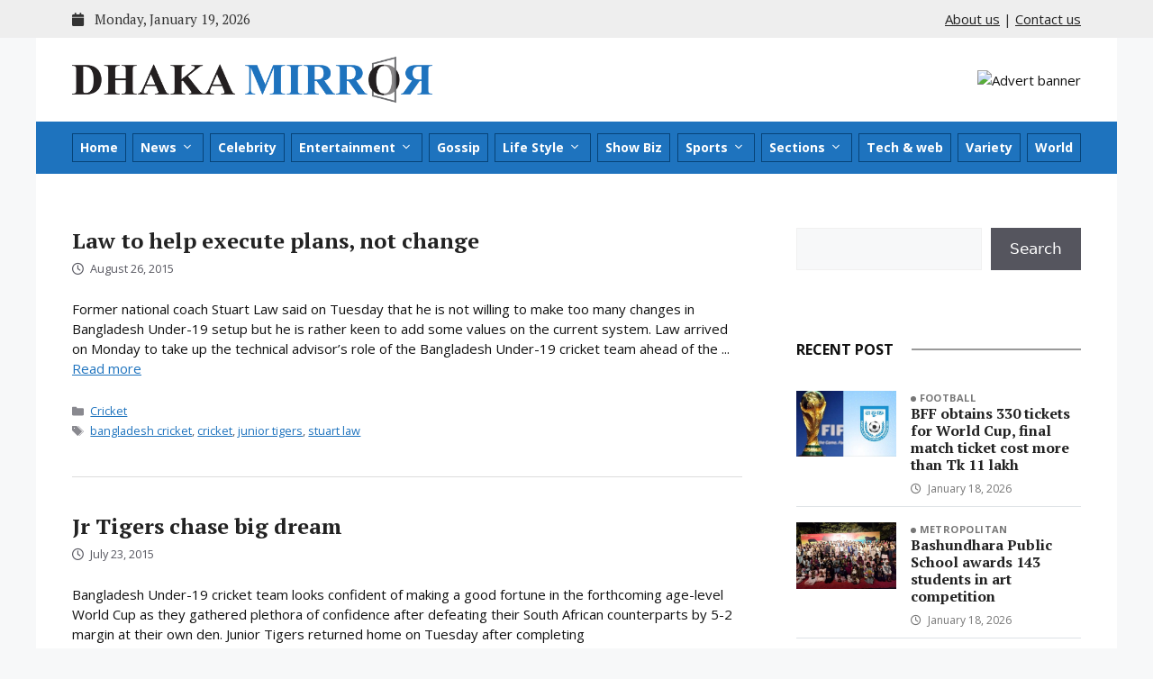

--- FILE ---
content_type: text/html; charset=UTF-8
request_url: https://dhakamirror.com/tag/junior-tigers/
body_size: 101214
content:
<!DOCTYPE html>
<html lang="en-US">
<head>
	<meta charset="UTF-8">
	<meta name='robots' content='index, follow, max-image-preview:large, max-snippet:-1, max-video-preview:-1' />
	<style>img:is([sizes="auto" i], [sizes^="auto," i]) { contain-intrinsic-size: 3000px 1500px }</style>
	<meta name="viewport" content="width=device-width, initial-scale=1">
	<!-- This site is optimized with the Yoast SEO plugin v25.9 - https://yoast.com/wordpress/plugins/seo/ -->
	<title>junior tigers - Dhaka Mirror</title>
	<link rel="canonical" href="https://dhakamirror.com/tag/junior-tigers/" />
	<meta property="og:locale" content="en_US" />
	<meta property="og:type" content="article" />
	<meta property="og:title" content="junior tigers - Dhaka Mirror" />
	<meta property="og:url" content="https://dhakamirror.com/tag/junior-tigers/" />
	<meta property="og:site_name" content="Dhaka Mirror" />
	<meta name="twitter:card" content="summary_large_image" />
	<script type="application/ld+json" class="yoast-schema-graph">{"@context":"https://schema.org","@graph":[{"@type":"CollectionPage","@id":"https://dhakamirror.com/tag/junior-tigers/","url":"https://dhakamirror.com/tag/junior-tigers/","name":"junior tigers - Dhaka Mirror","isPartOf":{"@id":"https://dhakamirror.com/#website"},"breadcrumb":{"@id":"https://dhakamirror.com/tag/junior-tigers/#breadcrumb"},"inLanguage":"en-US"},{"@type":"BreadcrumbList","@id":"https://dhakamirror.com/tag/junior-tigers/#breadcrumb","itemListElement":[{"@type":"ListItem","position":1,"name":"Home","item":"https://dhakamirror.com/"},{"@type":"ListItem","position":2,"name":"junior tigers"}]},{"@type":"WebSite","@id":"https://dhakamirror.com/#website","url":"https://dhakamirror.com/","name":"Dhaka Mirror","description":"Latest news update from Bangladesh &amp; World wide","publisher":{"@id":"https://dhakamirror.com/#organization"},"potentialAction":[{"@type":"SearchAction","target":{"@type":"EntryPoint","urlTemplate":"https://dhakamirror.com/?s={search_term_string}"},"query-input":{"@type":"PropertyValueSpecification","valueRequired":true,"valueName":"search_term_string"}}],"inLanguage":"en-US"},{"@type":"Organization","@id":"https://dhakamirror.com/#organization","name":"Dhaka Mirror","url":"https://dhakamirror.com/","logo":{"@type":"ImageObject","inLanguage":"en-US","@id":"https://dhakamirror.com/#/schema/logo/image/","url":"https://dhakamirror.com/wp-content/uploads/2022/07/dhaka-mirror-logo.png","contentUrl":"https://dhakamirror.com/wp-content/uploads/2022/07/dhaka-mirror-logo.png","width":5578,"height":733,"caption":"Dhaka Mirror"},"image":{"@id":"https://dhakamirror.com/#/schema/logo/image/"}}]}</script>
	<!-- / Yoast SEO plugin. -->


<link rel='dns-prefetch' href='//cdn.jsdelivr.net' />
<link rel='dns-prefetch' href='//cdnjs.cloudflare.com' />
<link rel='dns-prefetch' href='//fonts.googleapis.com' />
<link rel="alternate" type="application/rss+xml" title="Dhaka Mirror &raquo; Feed" href="https://dhakamirror.com/feed/" />
<link rel="alternate" type="application/rss+xml" title="Dhaka Mirror &raquo; Comments Feed" href="https://dhakamirror.com/comments/feed/" />
<link rel="alternate" type="application/rss+xml" title="Dhaka Mirror &raquo; junior tigers Tag Feed" href="https://dhakamirror.com/tag/junior-tigers/feed/" />
<script>
window._wpemojiSettings = {"baseUrl":"https:\/\/s.w.org\/images\/core\/emoji\/16.0.1\/72x72\/","ext":".png","svgUrl":"https:\/\/s.w.org\/images\/core\/emoji\/16.0.1\/svg\/","svgExt":".svg","source":{"concatemoji":"https:\/\/dhakamirror.com\/wp-includes\/js\/wp-emoji-release.min.js?ver=6.8.3"}};
/*! This file is auto-generated */
!function(s,n){var o,i,e;function c(e){try{var t={supportTests:e,timestamp:(new Date).valueOf()};sessionStorage.setItem(o,JSON.stringify(t))}catch(e){}}function p(e,t,n){e.clearRect(0,0,e.canvas.width,e.canvas.height),e.fillText(t,0,0);var t=new Uint32Array(e.getImageData(0,0,e.canvas.width,e.canvas.height).data),a=(e.clearRect(0,0,e.canvas.width,e.canvas.height),e.fillText(n,0,0),new Uint32Array(e.getImageData(0,0,e.canvas.width,e.canvas.height).data));return t.every(function(e,t){return e===a[t]})}function u(e,t){e.clearRect(0,0,e.canvas.width,e.canvas.height),e.fillText(t,0,0);for(var n=e.getImageData(16,16,1,1),a=0;a<n.data.length;a++)if(0!==n.data[a])return!1;return!0}function f(e,t,n,a){switch(t){case"flag":return n(e,"\ud83c\udff3\ufe0f\u200d\u26a7\ufe0f","\ud83c\udff3\ufe0f\u200b\u26a7\ufe0f")?!1:!n(e,"\ud83c\udde8\ud83c\uddf6","\ud83c\udde8\u200b\ud83c\uddf6")&&!n(e,"\ud83c\udff4\udb40\udc67\udb40\udc62\udb40\udc65\udb40\udc6e\udb40\udc67\udb40\udc7f","\ud83c\udff4\u200b\udb40\udc67\u200b\udb40\udc62\u200b\udb40\udc65\u200b\udb40\udc6e\u200b\udb40\udc67\u200b\udb40\udc7f");case"emoji":return!a(e,"\ud83e\udedf")}return!1}function g(e,t,n,a){var r="undefined"!=typeof WorkerGlobalScope&&self instanceof WorkerGlobalScope?new OffscreenCanvas(300,150):s.createElement("canvas"),o=r.getContext("2d",{willReadFrequently:!0}),i=(o.textBaseline="top",o.font="600 32px Arial",{});return e.forEach(function(e){i[e]=t(o,e,n,a)}),i}function t(e){var t=s.createElement("script");t.src=e,t.defer=!0,s.head.appendChild(t)}"undefined"!=typeof Promise&&(o="wpEmojiSettingsSupports",i=["flag","emoji"],n.supports={everything:!0,everythingExceptFlag:!0},e=new Promise(function(e){s.addEventListener("DOMContentLoaded",e,{once:!0})}),new Promise(function(t){var n=function(){try{var e=JSON.parse(sessionStorage.getItem(o));if("object"==typeof e&&"number"==typeof e.timestamp&&(new Date).valueOf()<e.timestamp+604800&&"object"==typeof e.supportTests)return e.supportTests}catch(e){}return null}();if(!n){if("undefined"!=typeof Worker&&"undefined"!=typeof OffscreenCanvas&&"undefined"!=typeof URL&&URL.createObjectURL&&"undefined"!=typeof Blob)try{var e="postMessage("+g.toString()+"("+[JSON.stringify(i),f.toString(),p.toString(),u.toString()].join(",")+"));",a=new Blob([e],{type:"text/javascript"}),r=new Worker(URL.createObjectURL(a),{name:"wpTestEmojiSupports"});return void(r.onmessage=function(e){c(n=e.data),r.terminate(),t(n)})}catch(e){}c(n=g(i,f,p,u))}t(n)}).then(function(e){for(var t in e)n.supports[t]=e[t],n.supports.everything=n.supports.everything&&n.supports[t],"flag"!==t&&(n.supports.everythingExceptFlag=n.supports.everythingExceptFlag&&n.supports[t]);n.supports.everythingExceptFlag=n.supports.everythingExceptFlag&&!n.supports.flag,n.DOMReady=!1,n.readyCallback=function(){n.DOMReady=!0}}).then(function(){return e}).then(function(){var e;n.supports.everything||(n.readyCallback(),(e=n.source||{}).concatemoji?t(e.concatemoji):e.wpemoji&&e.twemoji&&(t(e.twemoji),t(e.wpemoji)))}))}((window,document),window._wpemojiSettings);
</script>
<style id='wp-emoji-styles-inline-css'>

	img.wp-smiley, img.emoji {
		display: inline !important;
		border: none !important;
		box-shadow: none !important;
		height: 1em !important;
		width: 1em !important;
		margin: 0 0.07em !important;
		vertical-align: -0.1em !important;
		background: none !important;
		padding: 0 !important;
	}
</style>
<link rel='stylesheet' id='wp-block-library-css' href='https://dhakamirror.com/wp-includes/css/dist/block-library/style.min.css?ver=6.8.3' media='all' />
<style id='classic-theme-styles-inline-css'>
/*! This file is auto-generated */
.wp-block-button__link{color:#fff;background-color:#32373c;border-radius:9999px;box-shadow:none;text-decoration:none;padding:calc(.667em + 2px) calc(1.333em + 2px);font-size:1.125em}.wp-block-file__button{background:#32373c;color:#fff;text-decoration:none}
</style>
<style id='global-styles-inline-css'>
:root{--wp--preset--aspect-ratio--square: 1;--wp--preset--aspect-ratio--4-3: 4/3;--wp--preset--aspect-ratio--3-4: 3/4;--wp--preset--aspect-ratio--3-2: 3/2;--wp--preset--aspect-ratio--2-3: 2/3;--wp--preset--aspect-ratio--16-9: 16/9;--wp--preset--aspect-ratio--9-16: 9/16;--wp--preset--color--black: #000000;--wp--preset--color--cyan-bluish-gray: #abb8c3;--wp--preset--color--white: #ffffff;--wp--preset--color--pale-pink: #f78da7;--wp--preset--color--vivid-red: #cf2e2e;--wp--preset--color--luminous-vivid-orange: #ff6900;--wp--preset--color--luminous-vivid-amber: #fcb900;--wp--preset--color--light-green-cyan: #7bdcb5;--wp--preset--color--vivid-green-cyan: #00d084;--wp--preset--color--pale-cyan-blue: #8ed1fc;--wp--preset--color--vivid-cyan-blue: #0693e3;--wp--preset--color--vivid-purple: #9b51e0;--wp--preset--color--contrast: var(--contrast);--wp--preset--color--contrast-2: var(--contrast-2);--wp--preset--color--contrast-3: var(--contrast-3);--wp--preset--color--base: var(--base);--wp--preset--color--base-2: var(--base-2);--wp--preset--color--base-3: var(--base-3);--wp--preset--color--accent: var(--accent);--wp--preset--gradient--vivid-cyan-blue-to-vivid-purple: linear-gradient(135deg,rgba(6,147,227,1) 0%,rgb(155,81,224) 100%);--wp--preset--gradient--light-green-cyan-to-vivid-green-cyan: linear-gradient(135deg,rgb(122,220,180) 0%,rgb(0,208,130) 100%);--wp--preset--gradient--luminous-vivid-amber-to-luminous-vivid-orange: linear-gradient(135deg,rgba(252,185,0,1) 0%,rgba(255,105,0,1) 100%);--wp--preset--gradient--luminous-vivid-orange-to-vivid-red: linear-gradient(135deg,rgba(255,105,0,1) 0%,rgb(207,46,46) 100%);--wp--preset--gradient--very-light-gray-to-cyan-bluish-gray: linear-gradient(135deg,rgb(238,238,238) 0%,rgb(169,184,195) 100%);--wp--preset--gradient--cool-to-warm-spectrum: linear-gradient(135deg,rgb(74,234,220) 0%,rgb(151,120,209) 20%,rgb(207,42,186) 40%,rgb(238,44,130) 60%,rgb(251,105,98) 80%,rgb(254,248,76) 100%);--wp--preset--gradient--blush-light-purple: linear-gradient(135deg,rgb(255,206,236) 0%,rgb(152,150,240) 100%);--wp--preset--gradient--blush-bordeaux: linear-gradient(135deg,rgb(254,205,165) 0%,rgb(254,45,45) 50%,rgb(107,0,62) 100%);--wp--preset--gradient--luminous-dusk: linear-gradient(135deg,rgb(255,203,112) 0%,rgb(199,81,192) 50%,rgb(65,88,208) 100%);--wp--preset--gradient--pale-ocean: linear-gradient(135deg,rgb(255,245,203) 0%,rgb(182,227,212) 50%,rgb(51,167,181) 100%);--wp--preset--gradient--electric-grass: linear-gradient(135deg,rgb(202,248,128) 0%,rgb(113,206,126) 100%);--wp--preset--gradient--midnight: linear-gradient(135deg,rgb(2,3,129) 0%,rgb(40,116,252) 100%);--wp--preset--font-size--small: 13px;--wp--preset--font-size--medium: 20px;--wp--preset--font-size--large: 36px;--wp--preset--font-size--x-large: 42px;--wp--preset--spacing--20: 0.44rem;--wp--preset--spacing--30: 0.67rem;--wp--preset--spacing--40: 1rem;--wp--preset--spacing--50: 1.5rem;--wp--preset--spacing--60: 2.25rem;--wp--preset--spacing--70: 3.38rem;--wp--preset--spacing--80: 5.06rem;--wp--preset--shadow--natural: 6px 6px 9px rgba(0, 0, 0, 0.2);--wp--preset--shadow--deep: 12px 12px 50px rgba(0, 0, 0, 0.4);--wp--preset--shadow--sharp: 6px 6px 0px rgba(0, 0, 0, 0.2);--wp--preset--shadow--outlined: 6px 6px 0px -3px rgba(255, 255, 255, 1), 6px 6px rgba(0, 0, 0, 1);--wp--preset--shadow--crisp: 6px 6px 0px rgba(0, 0, 0, 1);}:where(.is-layout-flex){gap: 0.5em;}:where(.is-layout-grid){gap: 0.5em;}body .is-layout-flex{display: flex;}.is-layout-flex{flex-wrap: wrap;align-items: center;}.is-layout-flex > :is(*, div){margin: 0;}body .is-layout-grid{display: grid;}.is-layout-grid > :is(*, div){margin: 0;}:where(.wp-block-columns.is-layout-flex){gap: 2em;}:where(.wp-block-columns.is-layout-grid){gap: 2em;}:where(.wp-block-post-template.is-layout-flex){gap: 1.25em;}:where(.wp-block-post-template.is-layout-grid){gap: 1.25em;}.has-black-color{color: var(--wp--preset--color--black) !important;}.has-cyan-bluish-gray-color{color: var(--wp--preset--color--cyan-bluish-gray) !important;}.has-white-color{color: var(--wp--preset--color--white) !important;}.has-pale-pink-color{color: var(--wp--preset--color--pale-pink) !important;}.has-vivid-red-color{color: var(--wp--preset--color--vivid-red) !important;}.has-luminous-vivid-orange-color{color: var(--wp--preset--color--luminous-vivid-orange) !important;}.has-luminous-vivid-amber-color{color: var(--wp--preset--color--luminous-vivid-amber) !important;}.has-light-green-cyan-color{color: var(--wp--preset--color--light-green-cyan) !important;}.has-vivid-green-cyan-color{color: var(--wp--preset--color--vivid-green-cyan) !important;}.has-pale-cyan-blue-color{color: var(--wp--preset--color--pale-cyan-blue) !important;}.has-vivid-cyan-blue-color{color: var(--wp--preset--color--vivid-cyan-blue) !important;}.has-vivid-purple-color{color: var(--wp--preset--color--vivid-purple) !important;}.has-black-background-color{background-color: var(--wp--preset--color--black) !important;}.has-cyan-bluish-gray-background-color{background-color: var(--wp--preset--color--cyan-bluish-gray) !important;}.has-white-background-color{background-color: var(--wp--preset--color--white) !important;}.has-pale-pink-background-color{background-color: var(--wp--preset--color--pale-pink) !important;}.has-vivid-red-background-color{background-color: var(--wp--preset--color--vivid-red) !important;}.has-luminous-vivid-orange-background-color{background-color: var(--wp--preset--color--luminous-vivid-orange) !important;}.has-luminous-vivid-amber-background-color{background-color: var(--wp--preset--color--luminous-vivid-amber) !important;}.has-light-green-cyan-background-color{background-color: var(--wp--preset--color--light-green-cyan) !important;}.has-vivid-green-cyan-background-color{background-color: var(--wp--preset--color--vivid-green-cyan) !important;}.has-pale-cyan-blue-background-color{background-color: var(--wp--preset--color--pale-cyan-blue) !important;}.has-vivid-cyan-blue-background-color{background-color: var(--wp--preset--color--vivid-cyan-blue) !important;}.has-vivid-purple-background-color{background-color: var(--wp--preset--color--vivid-purple) !important;}.has-black-border-color{border-color: var(--wp--preset--color--black) !important;}.has-cyan-bluish-gray-border-color{border-color: var(--wp--preset--color--cyan-bluish-gray) !important;}.has-white-border-color{border-color: var(--wp--preset--color--white) !important;}.has-pale-pink-border-color{border-color: var(--wp--preset--color--pale-pink) !important;}.has-vivid-red-border-color{border-color: var(--wp--preset--color--vivid-red) !important;}.has-luminous-vivid-orange-border-color{border-color: var(--wp--preset--color--luminous-vivid-orange) !important;}.has-luminous-vivid-amber-border-color{border-color: var(--wp--preset--color--luminous-vivid-amber) !important;}.has-light-green-cyan-border-color{border-color: var(--wp--preset--color--light-green-cyan) !important;}.has-vivid-green-cyan-border-color{border-color: var(--wp--preset--color--vivid-green-cyan) !important;}.has-pale-cyan-blue-border-color{border-color: var(--wp--preset--color--pale-cyan-blue) !important;}.has-vivid-cyan-blue-border-color{border-color: var(--wp--preset--color--vivid-cyan-blue) !important;}.has-vivid-purple-border-color{border-color: var(--wp--preset--color--vivid-purple) !important;}.has-vivid-cyan-blue-to-vivid-purple-gradient-background{background: var(--wp--preset--gradient--vivid-cyan-blue-to-vivid-purple) !important;}.has-light-green-cyan-to-vivid-green-cyan-gradient-background{background: var(--wp--preset--gradient--light-green-cyan-to-vivid-green-cyan) !important;}.has-luminous-vivid-amber-to-luminous-vivid-orange-gradient-background{background: var(--wp--preset--gradient--luminous-vivid-amber-to-luminous-vivid-orange) !important;}.has-luminous-vivid-orange-to-vivid-red-gradient-background{background: var(--wp--preset--gradient--luminous-vivid-orange-to-vivid-red) !important;}.has-very-light-gray-to-cyan-bluish-gray-gradient-background{background: var(--wp--preset--gradient--very-light-gray-to-cyan-bluish-gray) !important;}.has-cool-to-warm-spectrum-gradient-background{background: var(--wp--preset--gradient--cool-to-warm-spectrum) !important;}.has-blush-light-purple-gradient-background{background: var(--wp--preset--gradient--blush-light-purple) !important;}.has-blush-bordeaux-gradient-background{background: var(--wp--preset--gradient--blush-bordeaux) !important;}.has-luminous-dusk-gradient-background{background: var(--wp--preset--gradient--luminous-dusk) !important;}.has-pale-ocean-gradient-background{background: var(--wp--preset--gradient--pale-ocean) !important;}.has-electric-grass-gradient-background{background: var(--wp--preset--gradient--electric-grass) !important;}.has-midnight-gradient-background{background: var(--wp--preset--gradient--midnight) !important;}.has-small-font-size{font-size: var(--wp--preset--font-size--small) !important;}.has-medium-font-size{font-size: var(--wp--preset--font-size--medium) !important;}.has-large-font-size{font-size: var(--wp--preset--font-size--large) !important;}.has-x-large-font-size{font-size: var(--wp--preset--font-size--x-large) !important;}
:where(.wp-block-post-template.is-layout-flex){gap: 1.25em;}:where(.wp-block-post-template.is-layout-grid){gap: 1.25em;}
:where(.wp-block-columns.is-layout-flex){gap: 2em;}:where(.wp-block-columns.is-layout-grid){gap: 2em;}
:root :where(.wp-block-pullquote){font-size: 1.5em;line-height: 1.6;}
</style>
<link rel='stylesheet' id='bootstrap_css-css' href='https://cdn.jsdelivr.net/npm/bootstrap@5.3.1/dist/css/bootstrap.min.css?ver=5.3.1' media='all' />
<link rel='stylesheet' id='font_awesome_css-css' href='https://cdnjs.cloudflare.com/ajax/libs/font-awesome/6.4.2/css/all.min.css?ver=6.4.2' media='all' />
<link rel='stylesheet' id='google_font_css-css' href='https://fonts.googleapis.com/css2?family=Open+Sans:wght@400;700&#038;family=PT+Serif:wght@400;700&#038;display=swap' media='all' />
<link rel='stylesheet' id='generate-widget-areas-css' href='https://dhakamirror.com/wp-content/themes/generatepress/assets/css/components/widget-areas.min.css?ver=3.6.0' media='all' />
<link rel='stylesheet' id='generate-style-css' href='https://dhakamirror.com/wp-content/themes/generatepress/assets/css/main.min.css?ver=3.6.0' media='all' />
<style id='generate-style-inline-css'>
body{background-color:var(--base-2);color:var(--contrast);}a{color:var(--accent);}a{text-decoration:underline;}.entry-title a, .site-branding a, a.button, .wp-block-button__link, .main-navigation a{text-decoration:none;}a:hover, a:focus, a:active{color:var(--contrast);}.wp-block-group__inner-container{max-width:1200px;margin-left:auto;margin-right:auto;}.site-header .header-image{width:400px;}:root{--contrast:#222222;--contrast-2:#575760;--contrast-3:#b2b2be;--base:#f0f0f0;--base-2:#f7f8f9;--base-3:#ffffff;--accent:#1e73be;}:root .has-contrast-color{color:var(--contrast);}:root .has-contrast-background-color{background-color:var(--contrast);}:root .has-contrast-2-color{color:var(--contrast-2);}:root .has-contrast-2-background-color{background-color:var(--contrast-2);}:root .has-contrast-3-color{color:var(--contrast-3);}:root .has-contrast-3-background-color{background-color:var(--contrast-3);}:root .has-base-color{color:var(--base);}:root .has-base-background-color{background-color:var(--base);}:root .has-base-2-color{color:var(--base-2);}:root .has-base-2-background-color{background-color:var(--base-2);}:root .has-base-3-color{color:var(--base-3);}:root .has-base-3-background-color{background-color:var(--base-3);}:root .has-accent-color{color:var(--accent);}:root .has-accent-background-color{background-color:var(--accent);}.top-bar{background-color:#636363;color:var(--contrast);}.top-bar a{color:var(--contrast);}.top-bar a:hover{color:var(--accent);}.site-header{background-color:var(--base-3);}.main-title a,.main-title a:hover{color:var(--contrast);}.site-description{color:var(--contrast-2);}.main-navigation,.main-navigation ul ul{background-color:var(--accent);}.main-navigation .main-nav ul li a, .main-navigation .menu-toggle, .main-navigation .menu-bar-items{color:var(--base-3);}.main-navigation .main-nav ul li:not([class*="current-menu-"]):hover > a, .main-navigation .main-nav ul li:not([class*="current-menu-"]):focus > a, .main-navigation .main-nav ul li.sfHover:not([class*="current-menu-"]) > a, .main-navigation .menu-bar-item:hover > a, .main-navigation .menu-bar-item.sfHover > a{color:#b9deff;background-color:#064378;}button.menu-toggle:hover,button.menu-toggle:focus{color:var(--base-3);}.main-navigation .main-nav ul li[class*="current-menu-"] > a{color:#b9deff;background-color:#064378;}.navigation-search input[type="search"],.navigation-search input[type="search"]:active, .navigation-search input[type="search"]:focus, .main-navigation .main-nav ul li.search-item.active > a, .main-navigation .menu-bar-items .search-item.active > a{color:#b9deff;background-color:#064378;}.main-navigation ul ul{background-color:#064378;}.main-navigation .main-nav ul ul li:not([class*="current-menu-"]):hover > a,.main-navigation .main-nav ul ul li:not([class*="current-menu-"]):focus > a, .main-navigation .main-nav ul ul li.sfHover:not([class*="current-menu-"]) > a{background-color:#064378;}.main-navigation .main-nav ul ul li[class*="current-menu-"] > a{background-color:#064378;}.separate-containers .inside-article, .separate-containers .comments-area, .separate-containers .page-header, .one-container .container, .separate-containers .paging-navigation, .inside-page-header{background-color:var(--base-3);}.entry-title a{color:var(--contrast);}.entry-title a:hover{color:var(--contrast-2);}.entry-meta{color:var(--contrast-2);}.sidebar .widget{background-color:var(--base-3);}.footer-widgets{background-color:var(--base-3);}.site-info{color:var(--base-3);background-color:var(--accent);}.site-info a{color:var(--base-3);}.site-info a:hover{color:#b9deff;}.footer-bar .widget_nav_menu .current-menu-item a{color:#b9deff;}input[type="text"],input[type="email"],input[type="url"],input[type="password"],input[type="search"],input[type="tel"],input[type="number"],textarea,select{color:var(--contrast);background-color:var(--base-2);border-color:var(--base);}input[type="text"]:focus,input[type="email"]:focus,input[type="url"]:focus,input[type="password"]:focus,input[type="search"]:focus,input[type="tel"]:focus,input[type="number"]:focus,textarea:focus,select:focus{color:var(--contrast);background-color:var(--base-2);border-color:var(--contrast-3);}button,html input[type="button"],input[type="reset"],input[type="submit"],a.button,a.wp-block-button__link:not(.has-background){color:#ffffff;background-color:#55555e;}button:hover,html input[type="button"]:hover,input[type="reset"]:hover,input[type="submit"]:hover,a.button:hover,button:focus,html input[type="button"]:focus,input[type="reset"]:focus,input[type="submit"]:focus,a.button:focus,a.wp-block-button__link:not(.has-background):active,a.wp-block-button__link:not(.has-background):focus,a.wp-block-button__link:not(.has-background):hover{color:#ffffff;background-color:#3f4047;}a.generate-back-to-top{background-color:rgba( 0,0,0,0.4 );color:#ffffff;}a.generate-back-to-top:hover,a.generate-back-to-top:focus{background-color:rgba( 0,0,0,0.6 );color:#ffffff;}:root{--gp-search-modal-bg-color:var(--base-3);--gp-search-modal-text-color:var(--contrast);--gp-search-modal-overlay-bg-color:rgba(0,0,0,0.2);}@media (max-width:768px){.main-navigation .menu-bar-item:hover > a, .main-navigation .menu-bar-item.sfHover > a{background:none;color:var(--base-3);}}.inside-top-bar.grid-container{max-width:1280px;}.inside-header.grid-container{max-width:1280px;}.site-main .wp-block-group__inner-container{padding:40px;}.separate-containers .paging-navigation{padding-top:20px;padding-bottom:20px;}.entry-content .alignwide, body:not(.no-sidebar) .entry-content .alignfull{margin-left:-40px;width:calc(100% + 80px);max-width:calc(100% + 80px);}.rtl .menu-item-has-children .dropdown-menu-toggle{padding-left:20px;}.rtl .main-navigation .main-nav ul li.menu-item-has-children > a{padding-right:20px;}.footer-widgets-container.grid-container{max-width:1280px;}.inside-site-info.grid-container{max-width:1280px;}@media (max-width:768px){.separate-containers .inside-article, .separate-containers .comments-area, .separate-containers .page-header, .separate-containers .paging-navigation, .one-container .site-content, .inside-page-header{padding:30px;}.site-main .wp-block-group__inner-container{padding:30px;}.inside-top-bar{padding-right:30px;padding-left:30px;}.inside-header{padding-right:30px;padding-left:30px;}.widget-area .widget{padding-top:30px;padding-right:30px;padding-bottom:30px;padding-left:30px;}.footer-widgets-container{padding-top:30px;padding-right:30px;padding-bottom:30px;padding-left:30px;}.inside-site-info{padding-right:30px;padding-left:30px;}.entry-content .alignwide, body:not(.no-sidebar) .entry-content .alignfull{margin-left:-30px;width:calc(100% + 60px);max-width:calc(100% + 60px);}.one-container .site-main .paging-navigation{margin-bottom:20px;}}/* End cached CSS */.is-right-sidebar{width:30%;}.is-left-sidebar{width:30%;}.site-content .content-area{width:70%;}@media (max-width:768px){.main-navigation .menu-toggle,.sidebar-nav-mobile:not(#sticky-placeholder){display:block;}.main-navigation ul,.gen-sidebar-nav,.main-navigation:not(.slideout-navigation):not(.toggled) .main-nav > ul,.has-inline-mobile-toggle #site-navigation .inside-navigation > *:not(.navigation-search):not(.main-nav){display:none;}.nav-align-right .inside-navigation,.nav-align-center .inside-navigation{justify-content:space-between;}}
</style>
<link rel='stylesheet' id='generate-child-css' href='https://dhakamirror.com/wp-content/themes/generatepress_child/style.css?ver=1695314187' media='all' />
<script src="https://dhakamirror.com/wp-includes/js/jquery/jquery.min.js?ver=3.7.1" id="jquery-core-js"></script>
<script src="https://dhakamirror.com/wp-includes/js/jquery/jquery-migrate.min.js?ver=3.4.1" id="jquery-migrate-js"></script>
<link rel="https://api.w.org/" href="https://dhakamirror.com/wp-json/" /><link rel="alternate" title="JSON" type="application/json" href="https://dhakamirror.com/wp-json/wp/v2/tags/8754" /><link rel="EditURI" type="application/rsd+xml" title="RSD" href="https://dhakamirror.com/xmlrpc.php?rsd" />
<link rel="icon" href="https://dhakamirror.com/wp-content/uploads/2022/08/cropped-dm-favicon-32x32.png" sizes="32x32" />
<link rel="icon" href="https://dhakamirror.com/wp-content/uploads/2022/08/cropped-dm-favicon-192x192.png" sizes="192x192" />
<link rel="apple-touch-icon" href="https://dhakamirror.com/wp-content/uploads/2022/08/cropped-dm-favicon-180x180.png" />
<meta name="msapplication-TileImage" content="https://dhakamirror.com/wp-content/uploads/2022/08/cropped-dm-favicon-270x270.png" />
		<style id="wp-custom-css">
			.entry-content p:not(.has-text-align-left):not(.has-text-align-center):not(.has-text-align-right),
.entry-content p.has-text-align-justify,
.page-content p:not(.has-text-align-left):not(.has-text-align-center):not(.has-text-align-right),
.page-content p.has-text-align-justify {
	text-align: justify;
}

.related-entry .post-content-container .entry-content,
.category-box-posts.post-list-wide .post-content-container .entry-content {
	/* text-align: justify; */
}		</style>
		</head>

<body class="archive tag tag-junior-tigers tag-8754 wp-custom-logo wp-embed-responsive wp-theme-generatepress wp-child-theme-generatepress_child right-sidebar nav-below-header one-container header-aligned-left dropdown-hover" itemtype="https://schema.org/Blog" itemscope>
	<a class="screen-reader-text skip-link" href="#content" title="Skip to content">Skip to content</a>	<div class="top-bar">
		<div class="grid-container">
			<div class="top-bar-inner">

				<p class="site-today-date m-0"><i class="fa-solid fa-calendar me-2"></i> Monday, January 19, 2026</p>
				<p class="top-links m-0"><a href="https://dhakamirror.com/about-us/">About us</a> | <a href="http://www.dhakamirror.com/contact-us/">Contact us</a></p>

			</div>
		</div>
	</div>
			<header class="site-header grid-container" id="masthead" aria-label="Site"  itemtype="https://schema.org/WPHeader" itemscope>
			<div class="inside-header grid-container">
				<div class="site-logo">
					<a href="https://dhakamirror.com/" rel="home">
						<img  class="header-image is-logo-image" alt="Dhaka Mirror" src="https://dhakamirror.com/wp-content/uploads/2022/07/dhaka-mirror-logo.png" width="5578" height="733" />
					</a>
				</div>			<div class="header-widget">
				<aside id="block-8" class="widget inner-padding widget_block"><img decoding="async" src="https://placehold.co/460x90/eee/f5f5f5?text=Advert+Banner" alt="Advert banner" /></aside>			</div>
						</div>
		</header>
				<nav class="main-navigation grid-container sub-menu-right" id="site-navigation" aria-label="Primary"  itemtype="https://schema.org/SiteNavigationElement" itemscope>
			<div class="inside-navigation grid-container">
								<button class="menu-toggle" aria-controls="primary-menu" aria-expanded="false">
					<span class="gp-icon icon-menu-bars"><svg viewBox="0 0 512 512" aria-hidden="true" xmlns="http://www.w3.org/2000/svg" width="1em" height="1em"><path d="M0 96c0-13.255 10.745-24 24-24h464c13.255 0 24 10.745 24 24s-10.745 24-24 24H24c-13.255 0-24-10.745-24-24zm0 160c0-13.255 10.745-24 24-24h464c13.255 0 24 10.745 24 24s-10.745 24-24 24H24c-13.255 0-24-10.745-24-24zm0 160c0-13.255 10.745-24 24-24h464c13.255 0 24 10.745 24 24s-10.745 24-24 24H24c-13.255 0-24-10.745-24-24z" /></svg><svg viewBox="0 0 512 512" aria-hidden="true" xmlns="http://www.w3.org/2000/svg" width="1em" height="1em"><path d="M71.029 71.029c9.373-9.372 24.569-9.372 33.942 0L256 222.059l151.029-151.03c9.373-9.372 24.569-9.372 33.942 0 9.372 9.373 9.372 24.569 0 33.942L289.941 256l151.03 151.029c9.372 9.373 9.372 24.569 0 33.942-9.373 9.372-24.569 9.372-33.942 0L256 289.941l-151.029 151.03c-9.373 9.372-24.569 9.372-33.942 0-9.372-9.373-9.372-24.569 0-33.942L222.059 256 71.029 104.971c-9.372-9.373-9.372-24.569 0-33.942z" /></svg></span><span class="mobile-menu">Menu</span>				</button>
				<div id="primary-menu" class="main-nav"><ul id="menu-main-menu" class=" menu sf-menu"><li id="menu-item-97681" class="menu-item menu-item-type-post_type menu-item-object-page menu-item-home menu-item-97681"><a href="https://dhakamirror.com/">Home</a></li>
<li id="menu-item-94353" class="menu-item menu-item-type-taxonomy menu-item-object-category menu-item-has-children menu-item-94353"><a href="https://dhakamirror.com/category/news/">News<span role="presentation" class="dropdown-menu-toggle"><span class="gp-icon icon-arrow"><svg viewBox="0 0 330 512" aria-hidden="true" xmlns="http://www.w3.org/2000/svg" width="1em" height="1em"><path d="M305.913 197.085c0 2.266-1.133 4.815-2.833 6.514L171.087 335.593c-1.7 1.7-4.249 2.832-6.515 2.832s-4.815-1.133-6.515-2.832L26.064 203.599c-1.7-1.7-2.832-4.248-2.832-6.514s1.132-4.816 2.832-6.515l14.162-14.163c1.7-1.699 3.966-2.832 6.515-2.832 2.266 0 4.815 1.133 6.515 2.832l111.316 111.317 111.316-111.317c1.7-1.699 4.249-2.832 6.515-2.832s4.815 1.133 6.515 2.832l14.162 14.163c1.7 1.7 2.833 4.249 2.833 6.515z" /></svg></span></span></a>
<ul class="sub-menu">
	<li id="menu-item-94354" class="menu-item menu-item-type-taxonomy menu-item-object-category menu-item-94354"><a href="https://dhakamirror.com/category/news/breaking-news/">Breaking News</a></li>
	<li id="menu-item-94357" class="menu-item menu-item-type-taxonomy menu-item-object-category menu-item-94357"><a href="https://dhakamirror.com/category/news/headlines/">Headlines</a></li>
	<li id="menu-item-94360" class="menu-item menu-item-type-taxonomy menu-item-object-category menu-item-94360"><a href="https://dhakamirror.com/category/news/other-headlines/">Other Headlines</a></li>
	<li id="menu-item-94355" class="menu-item menu-item-type-taxonomy menu-item-object-category menu-item-94355"><a href="https://dhakamirror.com/category/news/business/">Business</a></li>
	<li id="menu-item-94358" class="menu-item menu-item-type-taxonomy menu-item-object-category menu-item-94358"><a href="https://dhakamirror.com/category/news/metropolitan/">Metropolitan</a></li>
	<li id="menu-item-94359" class="menu-item menu-item-type-taxonomy menu-item-object-category menu-item-94359"><a href="https://dhakamirror.com/category/news/nation/">Nation</a></li>
	<li id="menu-item-94356" class="menu-item menu-item-type-taxonomy menu-item-object-category menu-item-94356"><a href="https://dhakamirror.com/category/news/city-news/">City News</a></li>
</ul>
</li>
<li id="menu-item-94361" class="menu-item menu-item-type-taxonomy menu-item-object-category menu-item-94361"><a href="https://dhakamirror.com/category/celibrity/">Celebrity</a></li>
<li id="menu-item-94362" class="menu-item menu-item-type-taxonomy menu-item-object-category menu-item-has-children menu-item-94362"><a href="https://dhakamirror.com/category/entertainment/">Entertainment<span role="presentation" class="dropdown-menu-toggle"><span class="gp-icon icon-arrow"><svg viewBox="0 0 330 512" aria-hidden="true" xmlns="http://www.w3.org/2000/svg" width="1em" height="1em"><path d="M305.913 197.085c0 2.266-1.133 4.815-2.833 6.514L171.087 335.593c-1.7 1.7-4.249 2.832-6.515 2.832s-4.815-1.133-6.515-2.832L26.064 203.599c-1.7-1.7-2.832-4.248-2.832-6.514s1.132-4.816 2.832-6.515l14.162-14.163c1.7-1.699 3.966-2.832 6.515-2.832 2.266 0 4.815 1.133 6.515 2.832l111.316 111.317 111.316-111.317c1.7-1.699 4.249-2.832 6.515-2.832s4.815 1.133 6.515 2.832l14.162 14.163c1.7 1.7 2.833 4.249 2.833 6.515z" /></svg></span></span></a>
<ul class="sub-menu">
	<li id="menu-item-94363" class="menu-item menu-item-type-taxonomy menu-item-object-category menu-item-94363"><a href="https://dhakamirror.com/category/entertainment/art-culture/">Art &amp; Culture</a></li>
	<li id="menu-item-94364" class="menu-item menu-item-type-taxonomy menu-item-object-category menu-item-94364"><a href="https://dhakamirror.com/category/entertainment/cinema-bangla/">Cinema Bangla</a></li>
	<li id="menu-item-94365" class="menu-item menu-item-type-taxonomy menu-item-object-category menu-item-94365"><a href="https://dhakamirror.com/category/entertainment/cinema-english/">Cinema English</a></li>
	<li id="menu-item-94366" class="menu-item menu-item-type-taxonomy menu-item-object-category menu-item-94366"><a href="https://dhakamirror.com/category/entertainment/cinema-hindi/">Cinema Hindi</a></li>
	<li id="menu-item-94367" class="menu-item menu-item-type-taxonomy menu-item-object-category menu-item-94367"><a href="https://dhakamirror.com/category/entertainment/music/">Music</a></li>
	<li id="menu-item-94368" class="menu-item menu-item-type-taxonomy menu-item-object-category menu-item-94368"><a href="https://dhakamirror.com/category/entertainment/television/">Television &amp; Film</a></li>
</ul>
</li>
<li id="menu-item-94369" class="menu-item menu-item-type-taxonomy menu-item-object-category menu-item-94369"><a href="https://dhakamirror.com/category/gossip/">Gossip</a></li>
<li id="menu-item-94370" class="menu-item menu-item-type-taxonomy menu-item-object-category menu-item-has-children menu-item-94370"><a href="https://dhakamirror.com/category/life-style/">Life Style<span role="presentation" class="dropdown-menu-toggle"><span class="gp-icon icon-arrow"><svg viewBox="0 0 330 512" aria-hidden="true" xmlns="http://www.w3.org/2000/svg" width="1em" height="1em"><path d="M305.913 197.085c0 2.266-1.133 4.815-2.833 6.514L171.087 335.593c-1.7 1.7-4.249 2.832-6.515 2.832s-4.815-1.133-6.515-2.832L26.064 203.599c-1.7-1.7-2.832-4.248-2.832-6.514s1.132-4.816 2.832-6.515l14.162-14.163c1.7-1.699 3.966-2.832 6.515-2.832 2.266 0 4.815 1.133 6.515 2.832l111.316 111.317 111.316-111.317c1.7-1.699 4.249-2.832 6.515-2.832s4.815 1.133 6.515 2.832l14.162 14.163c1.7 1.7 2.833 4.249 2.833 6.515z" /></svg></span></span></a>
<ul class="sub-menu">
	<li id="menu-item-94371" class="menu-item menu-item-type-taxonomy menu-item-object-category menu-item-94371"><a href="https://dhakamirror.com/category/life-style/fashion/">Fashion</a></li>
	<li id="menu-item-94372" class="menu-item menu-item-type-taxonomy menu-item-object-category menu-item-94372"><a href="https://dhakamirror.com/category/life-style/fitness/">Fitness</a></li>
	<li id="menu-item-94373" class="menu-item menu-item-type-taxonomy menu-item-object-category menu-item-94373"><a href="https://dhakamirror.com/category/life-style/health/">Health</a></li>
	<li id="menu-item-94374" class="menu-item menu-item-type-taxonomy menu-item-object-category menu-item-94374"><a href="https://dhakamirror.com/category/life-style/relationship/">Relationship</a></li>
	<li id="menu-item-94375" class="menu-item menu-item-type-taxonomy menu-item-object-category menu-item-94375"><a href="https://dhakamirror.com/category/life-style/woman/">Woman</a></li>
</ul>
</li>
<li id="menu-item-94376" class="menu-item menu-item-type-taxonomy menu-item-object-category menu-item-94376"><a href="https://dhakamirror.com/category/show-biz/">Show Biz</a></li>
<li id="menu-item-94377" class="menu-item menu-item-type-taxonomy menu-item-object-category menu-item-has-children menu-item-94377"><a href="https://dhakamirror.com/category/sport/">Sports<span role="presentation" class="dropdown-menu-toggle"><span class="gp-icon icon-arrow"><svg viewBox="0 0 330 512" aria-hidden="true" xmlns="http://www.w3.org/2000/svg" width="1em" height="1em"><path d="M305.913 197.085c0 2.266-1.133 4.815-2.833 6.514L171.087 335.593c-1.7 1.7-4.249 2.832-6.515 2.832s-4.815-1.133-6.515-2.832L26.064 203.599c-1.7-1.7-2.832-4.248-2.832-6.514s1.132-4.816 2.832-6.515l14.162-14.163c1.7-1.699 3.966-2.832 6.515-2.832 2.266 0 4.815 1.133 6.515 2.832l111.316 111.317 111.316-111.317c1.7-1.699 4.249-2.832 6.515-2.832s4.815 1.133 6.515 2.832l14.162 14.163c1.7 1.7 2.833 4.249 2.833 6.515z" /></svg></span></span></a>
<ul class="sub-menu">
	<li id="menu-item-94378" class="menu-item menu-item-type-taxonomy menu-item-object-category menu-item-94378"><a href="https://dhakamirror.com/category/sport/cricket/">Cricket</a></li>
	<li id="menu-item-94380" class="menu-item menu-item-type-taxonomy menu-item-object-category menu-item-94380"><a href="https://dhakamirror.com/category/sport/football/">Football</a></li>
	<li id="menu-item-94383" class="menu-item menu-item-type-taxonomy menu-item-object-category menu-item-94383"><a href="https://dhakamirror.com/category/sport/other-sports/">Other Sports</a></li>
	<li id="menu-item-94384" class="menu-item menu-item-type-taxonomy menu-item-object-category menu-item-94384"><a href="https://dhakamirror.com/category/sport/tennis/">Tennis</a></li>
	<li id="menu-item-94379" class="menu-item menu-item-type-taxonomy menu-item-object-category menu-item-94379"><a href="https://dhakamirror.com/category/sport/fifa-world-cup/">FIFA World Cup</a></li>
	<li id="menu-item-94381" class="menu-item menu-item-type-taxonomy menu-item-object-category menu-item-94381"><a href="https://dhakamirror.com/category/sport/formula-1/">Formula 1</a></li>
	<li id="menu-item-94382" class="menu-item menu-item-type-taxonomy menu-item-object-category menu-item-94382"><a href="https://dhakamirror.com/category/sport/golf/">Golf</a></li>
</ul>
</li>
<li id="menu-item-94385" class="menu-item menu-item-type-taxonomy menu-item-object-category menu-item-has-children menu-item-94385"><a href="https://dhakamirror.com/category/sections/">Sections<span role="presentation" class="dropdown-menu-toggle"><span class="gp-icon icon-arrow"><svg viewBox="0 0 330 512" aria-hidden="true" xmlns="http://www.w3.org/2000/svg" width="1em" height="1em"><path d="M305.913 197.085c0 2.266-1.133 4.815-2.833 6.514L171.087 335.593c-1.7 1.7-4.249 2.832-6.515 2.832s-4.815-1.133-6.515-2.832L26.064 203.599c-1.7-1.7-2.832-4.248-2.832-6.514s1.132-4.816 2.832-6.515l14.162-14.163c1.7-1.699 3.966-2.832 6.515-2.832 2.266 0 4.815 1.133 6.515 2.832l111.316 111.317 111.316-111.317c1.7-1.699 4.249-2.832 6.515-2.832s4.815 1.133 6.515 2.832l14.162 14.163c1.7 1.7 2.833 4.249 2.833 6.515z" /></svg></span></span></a>
<ul class="sub-menu">
	<li id="menu-item-94386" class="menu-item menu-item-type-taxonomy menu-item-object-category menu-item-94386"><a href="https://dhakamirror.com/category/sections/column/">Column</a></li>
	<li id="menu-item-94387" class="menu-item menu-item-type-taxonomy menu-item-object-category menu-item-94387"><a href="https://dhakamirror.com/category/sections/earth/">Earth</a></li>
	<li id="menu-item-94388" class="menu-item menu-item-type-taxonomy menu-item-object-category menu-item-94388"><a href="https://dhakamirror.com/category/sections/environment/">Environment</a></li>
	<li id="menu-item-94389" class="menu-item menu-item-type-taxonomy menu-item-object-category menu-item-94389"><a href="https://dhakamirror.com/category/sections/feature/">Feature</a></li>
</ul>
</li>
<li id="menu-item-94390" class="menu-item menu-item-type-taxonomy menu-item-object-category menu-item-94390"><a href="https://dhakamirror.com/category/tech-web/">Tech &amp; web</a></li>
<li id="menu-item-94391" class="menu-item menu-item-type-taxonomy menu-item-object-category menu-item-94391"><a href="https://dhakamirror.com/category/variety/">Variety</a></li>
<li id="menu-item-94392" class="menu-item menu-item-type-taxonomy menu-item-object-category menu-item-94392"><a href="https://dhakamirror.com/category/world/">World</a></li>
</ul></div>			</div>
		</nav>
		
	<div class="site grid-container container hfeed" id="page">
				<div class="site-content" id="content">
			
	<div class="content-area" id="primary">
		<main class="site-main" id="main">
					<header class="page-header" aria-label="Page">
			
			<h1 class="page-title">
				junior tigers			</h1>

					</header>
		<article id="post-84840" class="post-84840 post type-post status-publish format-standard hentry category-cricket tag-bangladesh-cricket tag-cricket-2 tag-junior-tigers tag-stuart-law" itemtype="https://schema.org/CreativeWork" itemscope>
	<div class="inside-article archive-content">
					<header class="entry-header">
				<h2 class="entry-title" itemprop="headline"><a href="https://dhakamirror.com/law-to-help-execute-plans-not-change/" rel="bookmark">Law to help execute plans, not change</a></h2>				<div class="entry-meta mt-2">
					<span class="posted-on me-2"><i class="fa-regular fa-clock me-1"></i> <time class="entry-date published">August 26, 2015</time></span>
					<span class="byline me-2"><i class="fa-regular fa-user me-1"></i> <span class="author vcard"><a href="https://dhakamirror.com/author/officeadmin/"><span class="author-name" itemprop="name">Dhaka Mirror</span></a></span></span>
				</div>
			</header>
						<div class="d-flex align-items-center post-body-container mt-4">
								<div class="flex-grow-1 post-content-container">
					<div class="entry-content">
						Former national coach Stuart Law said on Tuesday that he is not willing to make too many changes in Bangladesh Under-19 setup but he is rather keen to add some values on the current system. Law arrived on Monday to take up the technical advisor’s role of the Bangladesh Under-19 cricket team ahead of the ... <a title="Law to help execute plans, not change" class="read-more" href="https://dhakamirror.com/law-to-help-execute-plans-not-change/" aria-label="Read more about Law to help execute plans, not change">Read more</a>					</div>
				</div>
			</div>
					<footer class="entry-meta" aria-label="Entry meta">
			<span class="cat-links"><span class="gp-icon icon-categories"><svg viewBox="0 0 512 512" aria-hidden="true" xmlns="http://www.w3.org/2000/svg" width="1em" height="1em"><path d="M0 112c0-26.51 21.49-48 48-48h110.014a48 48 0 0143.592 27.907l12.349 26.791A16 16 0 00228.486 128H464c26.51 0 48 21.49 48 48v224c0 26.51-21.49 48-48 48H48c-26.51 0-48-21.49-48-48V112z" /></svg></span><span class="screen-reader-text">Categories </span><a href="https://dhakamirror.com/category/sport/cricket/" rel="category tag">Cricket</a></span> <span class="tags-links"><span class="gp-icon icon-tags"><svg viewBox="0 0 512 512" aria-hidden="true" xmlns="http://www.w3.org/2000/svg" width="1em" height="1em"><path d="M20 39.5c-8.836 0-16 7.163-16 16v176c0 4.243 1.686 8.313 4.687 11.314l224 224c6.248 6.248 16.378 6.248 22.626 0l176-176c6.244-6.244 6.25-16.364.013-22.615l-223.5-224A15.999 15.999 0 00196.5 39.5H20zm56 96c0-13.255 10.745-24 24-24s24 10.745 24 24-10.745 24-24 24-24-10.745-24-24z"/><path d="M259.515 43.015c4.686-4.687 12.284-4.687 16.97 0l228 228c4.686 4.686 4.686 12.284 0 16.97l-180 180c-4.686 4.687-12.284 4.687-16.97 0-4.686-4.686-4.686-12.284 0-16.97L479.029 279.5 259.515 59.985c-4.686-4.686-4.686-12.284 0-16.97z" /></svg></span><span class="screen-reader-text">Tags </span><a href="https://dhakamirror.com/tag/bangladesh-cricket/" rel="tag">bangladesh cricket</a>, <a href="https://dhakamirror.com/tag/cricket-2/" rel="tag">cricket</a>, <a href="https://dhakamirror.com/tag/junior-tigers/" rel="tag">junior tigers</a>, <a href="https://dhakamirror.com/tag/stuart-law/" rel="tag">stuart law</a></span> 		</footer>
			</div>
</article>
<article id="post-84463" class="post-84463 post type-post status-publish format-standard hentry category-cricket tag-bangladesh tag-bangladesh-cricket tag-cricket-2 tag-jr-tigers tag-junior-tigers" itemtype="https://schema.org/CreativeWork" itemscope>
	<div class="inside-article archive-content">
					<header class="entry-header">
				<h2 class="entry-title" itemprop="headline"><a href="https://dhakamirror.com/jr-tigers-chase-big-dream/" rel="bookmark">Jr Tigers chase big dream</a></h2>				<div class="entry-meta mt-2">
					<span class="posted-on me-2"><i class="fa-regular fa-clock me-1"></i> <time class="entry-date published">July 23, 2015</time></span>
					<span class="byline me-2"><i class="fa-regular fa-user me-1"></i> <span class="author vcard"><a href="https://dhakamirror.com/author/officeadmin/"><span class="author-name" itemprop="name">Dhaka Mirror</span></a></span></span>
				</div>
			</header>
						<div class="d-flex align-items-center post-body-container mt-4">
								<div class="flex-grow-1 post-content-container">
					<div class="entry-content">
						Bangladesh Under-19 cricket team looks confident of making a good fortune in the forthcoming age-level World Cup as they gathered plethora of confidence after defeating their South African counterparts by 5-2 margin at their own den. Junior Tigers returned home on Tuesday after completing					</div>
				</div>
			</div>
					<footer class="entry-meta" aria-label="Entry meta">
			<span class="cat-links"><span class="gp-icon icon-categories"><svg viewBox="0 0 512 512" aria-hidden="true" xmlns="http://www.w3.org/2000/svg" width="1em" height="1em"><path d="M0 112c0-26.51 21.49-48 48-48h110.014a48 48 0 0143.592 27.907l12.349 26.791A16 16 0 00228.486 128H464c26.51 0 48 21.49 48 48v224c0 26.51-21.49 48-48 48H48c-26.51 0-48-21.49-48-48V112z" /></svg></span><span class="screen-reader-text">Categories </span><a href="https://dhakamirror.com/category/sport/cricket/" rel="category tag">Cricket</a></span> <span class="tags-links"><span class="gp-icon icon-tags"><svg viewBox="0 0 512 512" aria-hidden="true" xmlns="http://www.w3.org/2000/svg" width="1em" height="1em"><path d="M20 39.5c-8.836 0-16 7.163-16 16v176c0 4.243 1.686 8.313 4.687 11.314l224 224c6.248 6.248 16.378 6.248 22.626 0l176-176c6.244-6.244 6.25-16.364.013-22.615l-223.5-224A15.999 15.999 0 00196.5 39.5H20zm56 96c0-13.255 10.745-24 24-24s24 10.745 24 24-10.745 24-24 24-24-10.745-24-24z"/><path d="M259.515 43.015c4.686-4.687 12.284-4.687 16.97 0l228 228c4.686 4.686 4.686 12.284 0 16.97l-180 180c-4.686 4.687-12.284 4.687-16.97 0-4.686-4.686-4.686-12.284 0-16.97L479.029 279.5 259.515 59.985c-4.686-4.686-4.686-12.284 0-16.97z" /></svg></span><span class="screen-reader-text">Tags </span><a href="https://dhakamirror.com/tag/bangladesh/" rel="tag">bangladesh</a>, <a href="https://dhakamirror.com/tag/bangladesh-cricket/" rel="tag">bangladesh cricket</a>, <a href="https://dhakamirror.com/tag/cricket-2/" rel="tag">cricket</a>, <a href="https://dhakamirror.com/tag/jr-tigers/" rel="tag">jr tigers</a>, <a href="https://dhakamirror.com/tag/junior-tigers/" rel="tag">junior tigers</a></span> 		</footer>
			</div>
</article>
<article id="post-84433" class="post-84433 post type-post status-publish format-standard hentry category-cricket tag-bangladesh tag-cricket-2 tag-junior-tigers" itemtype="https://schema.org/CreativeWork" itemscope>
	<div class="inside-article archive-content">
					<header class="entry-header">
				<h2 class="entry-title" itemprop="headline"><a href="https://dhakamirror.com/brilliant-u-19s/" rel="bookmark">Brilliant U-19s</a></h2>				<div class="entry-meta mt-2">
					<span class="posted-on me-2"><i class="fa-regular fa-clock me-1"></i> <time class="entry-date published">July 21, 2015</time></span>
					<span class="byline me-2"><i class="fa-regular fa-user me-1"></i> <span class="author vcard"><a href="https://dhakamirror.com/author/officeadmin/"><span class="author-name" itemprop="name">Dhaka Mirror</span></a></span></span>
				</div>
			</header>
						<div class="d-flex align-items-center post-body-container mt-4">
								<div class="flex-grow-1 post-content-container">
					<div class="entry-content">
						When the Tigers scripted a new chapter in their ODI history with a first-ever series win against a formidable South Africa on their home turf before the Eid break, their future successors also scored an equally impressive 5-2 win against their South African counterparts away from home during the Eid holidays. Pinak Ghosh, a 16-year-old opener ... <a title="Brilliant U-19s" class="read-more" href="https://dhakamirror.com/brilliant-u-19s/" aria-label="Read more about Brilliant U-19s">Read more</a>					</div>
				</div>
			</div>
					<footer class="entry-meta" aria-label="Entry meta">
			<span class="cat-links"><span class="gp-icon icon-categories"><svg viewBox="0 0 512 512" aria-hidden="true" xmlns="http://www.w3.org/2000/svg" width="1em" height="1em"><path d="M0 112c0-26.51 21.49-48 48-48h110.014a48 48 0 0143.592 27.907l12.349 26.791A16 16 0 00228.486 128H464c26.51 0 48 21.49 48 48v224c0 26.51-21.49 48-48 48H48c-26.51 0-48-21.49-48-48V112z" /></svg></span><span class="screen-reader-text">Categories </span><a href="https://dhakamirror.com/category/sport/cricket/" rel="category tag">Cricket</a></span> <span class="tags-links"><span class="gp-icon icon-tags"><svg viewBox="0 0 512 512" aria-hidden="true" xmlns="http://www.w3.org/2000/svg" width="1em" height="1em"><path d="M20 39.5c-8.836 0-16 7.163-16 16v176c0 4.243 1.686 8.313 4.687 11.314l224 224c6.248 6.248 16.378 6.248 22.626 0l176-176c6.244-6.244 6.25-16.364.013-22.615l-223.5-224A15.999 15.999 0 00196.5 39.5H20zm56 96c0-13.255 10.745-24 24-24s24 10.745 24 24-10.745 24-24 24-24-10.745-24-24z"/><path d="M259.515 43.015c4.686-4.687 12.284-4.687 16.97 0l228 228c4.686 4.686 4.686 12.284 0 16.97l-180 180c-4.686 4.687-12.284 4.687-16.97 0-4.686-4.686-4.686-12.284 0-16.97L479.029 279.5 259.515 59.985c-4.686-4.686-4.686-12.284 0-16.97z" /></svg></span><span class="screen-reader-text">Tags </span><a href="https://dhakamirror.com/tag/bangladesh/" rel="tag">bangladesh</a>, <a href="https://dhakamirror.com/tag/cricket-2/" rel="tag">cricket</a>, <a href="https://dhakamirror.com/tag/junior-tigers/" rel="tag">junior tigers</a></span> 		</footer>
			</div>
</article>
<article id="post-84040" class="post-84040 post type-post status-publish format-standard hentry category-cricket tag-durban tag-junior-tigers tag-one-day-international" itemtype="https://schema.org/CreativeWork" itemscope>
	<div class="inside-article archive-content">
					<header class="entry-header">
				<h2 class="entry-title" itemprop="headline"><a href="https://dhakamirror.com/junior-tigers-blow-sa-away/" rel="bookmark">Junior Tigers blow SA away</a></h2>				<div class="entry-meta mt-2">
					<span class="posted-on me-2"><i class="fa-regular fa-clock me-1"></i> <time class="entry-date published">July 6, 2015</time></span>
					<span class="byline me-2"><i class="fa-regular fa-user me-1"></i> <span class="author vcard"><a href="https://dhakamirror.com/author/officeadmin/"><span class="author-name" itemprop="name">Dhaka Mirror</span></a></span></span>
				</div>
			</header>
						<div class="d-flex align-items-center post-body-container mt-4">
								<div class="flex-grow-1 post-content-container">
					<div class="entry-content">
						On the day when Bangladesh national team surrendered against South Africa in Dhaka with wayward cricket, the junior Tigers played most sensible and solid cricket to clinch a thumping eight wicket victory in their first Youth one-day International match at Durban on Sunday. Young openers Joyraz Sheik and Pinak Ghosh made 135 runs from 31.3 ... <a title="Junior Tigers blow SA away" class="read-more" href="https://dhakamirror.com/junior-tigers-blow-sa-away/" aria-label="Read more about Junior Tigers blow SA away">Read more</a>					</div>
				</div>
			</div>
					<footer class="entry-meta" aria-label="Entry meta">
			<span class="cat-links"><span class="gp-icon icon-categories"><svg viewBox="0 0 512 512" aria-hidden="true" xmlns="http://www.w3.org/2000/svg" width="1em" height="1em"><path d="M0 112c0-26.51 21.49-48 48-48h110.014a48 48 0 0143.592 27.907l12.349 26.791A16 16 0 00228.486 128H464c26.51 0 48 21.49 48 48v224c0 26.51-21.49 48-48 48H48c-26.51 0-48-21.49-48-48V112z" /></svg></span><span class="screen-reader-text">Categories </span><a href="https://dhakamirror.com/category/sport/cricket/" rel="category tag">Cricket</a></span> <span class="tags-links"><span class="gp-icon icon-tags"><svg viewBox="0 0 512 512" aria-hidden="true" xmlns="http://www.w3.org/2000/svg" width="1em" height="1em"><path d="M20 39.5c-8.836 0-16 7.163-16 16v176c0 4.243 1.686 8.313 4.687 11.314l224 224c6.248 6.248 16.378 6.248 22.626 0l176-176c6.244-6.244 6.25-16.364.013-22.615l-223.5-224A15.999 15.999 0 00196.5 39.5H20zm56 96c0-13.255 10.745-24 24-24s24 10.745 24 24-10.745 24-24 24-24-10.745-24-24z"/><path d="M259.515 43.015c4.686-4.687 12.284-4.687 16.97 0l228 228c4.686 4.686 4.686 12.284 0 16.97l-180 180c-4.686 4.687-12.284 4.687-16.97 0-4.686-4.686-4.686-12.284 0-16.97L479.029 279.5 259.515 59.985c-4.686-4.686-4.686-12.284 0-16.97z" /></svg></span><span class="screen-reader-text">Tags </span><a href="https://dhakamirror.com/tag/durban/" rel="tag">durban</a>, <a href="https://dhakamirror.com/tag/junior-tigers/" rel="tag">junior tigers</a>, <a href="https://dhakamirror.com/tag/one-day-international/" rel="tag">one day international</a></span> 		</footer>
			</div>
</article>
<article id="post-43523" class="post-43523 post type-post status-publish format-standard hentry category-cricket tag-bangladesh-cricketer tag-cricketer tag-junior-tigers" itemtype="https://schema.org/CreativeWork" itemscope>
	<div class="inside-article archive-content">
					<header class="entry-header">
				<h2 class="entry-title" itemprop="headline"><a href="https://dhakamirror.com/junior-tigers-sign-off-with-easy-win/" rel="bookmark">Junior Tigers sign off with easy win</a></h2>				<div class="entry-meta mt-2">
					<span class="posted-on me-2"><i class="fa-regular fa-clock me-1"></i> <time class="entry-date published">August 25, 2012</time></span>
					<span class="byline me-2"><i class="fa-regular fa-user me-1"></i> <span class="author vcard"><a href="https://dhakamirror.com/author/officeadmin/"><span class="author-name" itemprop="name">Dhaka Mirror</span></a></span></span>
				</div>
			</header>
						<div class="d-flex align-items-center post-body-container mt-4">
								<div class="flex-grow-1 post-content-container">
					<div class="entry-content">
						Skipper Anamul Haque (128) slammed his second ton of the tournament to steer Bangladesh to a five-wicket win against Pakistan and restore some pride by securing seventh place in the ICC U-19 World Cup in Australia on Friday. The junior Tigers restricted their rivals to a modest total of 235 runs in Townsville and knocked					</div>
				</div>
			</div>
					<footer class="entry-meta" aria-label="Entry meta">
			<span class="cat-links"><span class="gp-icon icon-categories"><svg viewBox="0 0 512 512" aria-hidden="true" xmlns="http://www.w3.org/2000/svg" width="1em" height="1em"><path d="M0 112c0-26.51 21.49-48 48-48h110.014a48 48 0 0143.592 27.907l12.349 26.791A16 16 0 00228.486 128H464c26.51 0 48 21.49 48 48v224c0 26.51-21.49 48-48 48H48c-26.51 0-48-21.49-48-48V112z" /></svg></span><span class="screen-reader-text">Categories </span><a href="https://dhakamirror.com/category/sport/cricket/" rel="category tag">Cricket</a></span> <span class="tags-links"><span class="gp-icon icon-tags"><svg viewBox="0 0 512 512" aria-hidden="true" xmlns="http://www.w3.org/2000/svg" width="1em" height="1em"><path d="M20 39.5c-8.836 0-16 7.163-16 16v176c0 4.243 1.686 8.313 4.687 11.314l224 224c6.248 6.248 16.378 6.248 22.626 0l176-176c6.244-6.244 6.25-16.364.013-22.615l-223.5-224A15.999 15.999 0 00196.5 39.5H20zm56 96c0-13.255 10.745-24 24-24s24 10.745 24 24-10.745 24-24 24-24-10.745-24-24z"/><path d="M259.515 43.015c4.686-4.687 12.284-4.687 16.97 0l228 228c4.686 4.686 4.686 12.284 0 16.97l-180 180c-4.686 4.687-12.284 4.687-16.97 0-4.686-4.686-4.686-12.284 0-16.97L479.029 279.5 259.515 59.985c-4.686-4.686-4.686-12.284 0-16.97z" /></svg></span><span class="screen-reader-text">Tags </span><a href="https://dhakamirror.com/tag/bangladesh-cricketer/" rel="tag">bangladesh cricketer</a>, <a href="https://dhakamirror.com/tag/cricketer/" rel="tag">cricketer</a>, <a href="https://dhakamirror.com/tag/junior-tigers/" rel="tag">junior tigers</a></span> 		</footer>
			</div>
</article>
<article id="post-43426" class="post-43426 post type-post status-publish format-standard hentry category-cricket tag-bangladesh-cricket tag-cricket-2 tag-junior-tigers" itemtype="https://schema.org/CreativeWork" itemscope>
	<div class="inside-article archive-content">
					<header class="entry-header">
				<h2 class="entry-title" itemprop="headline"><a href="https://dhakamirror.com/defeats-dash-jr-tigers-dream/" rel="bookmark">Defeats dash Jr Tigers’ dream</a></h2>				<div class="entry-meta mt-2">
					<span class="posted-on me-2"><i class="fa-regular fa-clock me-1"></i> <time class="entry-date published">August 23, 2012</time></span>
					<span class="byline me-2"><i class="fa-regular fa-user me-1"></i> <span class="author vcard"><a href="https://dhakamirror.com/author/officeadmin/"><span class="author-name" itemprop="name">Dhaka Mirror</span></a></span></span>
				</div>
			</header>
						<div class="d-flex align-items-center post-body-container mt-4">
								<div class="flex-grow-1 post-content-container">
					<div class="entry-content">
						Bangladesh’s dream of finishing their ICC Under-19 World Cup campaign on a high suffered a huge setback after they conceded two consecutive defeats to Australia and England in Townsville, Australia, last week. The Bangladeshi youths lost against Australia by five wickets in their quarter-final affair at the Endeavour Park on Sunday before suffering an almost ... <a title="Defeats dash Jr Tigers’ dream" class="read-more" href="https://dhakamirror.com/defeats-dash-jr-tigers-dream/" aria-label="Read more about Defeats dash Jr Tigers’ dream">Read more</a>					</div>
				</div>
			</div>
					<footer class="entry-meta" aria-label="Entry meta">
			<span class="cat-links"><span class="gp-icon icon-categories"><svg viewBox="0 0 512 512" aria-hidden="true" xmlns="http://www.w3.org/2000/svg" width="1em" height="1em"><path d="M0 112c0-26.51 21.49-48 48-48h110.014a48 48 0 0143.592 27.907l12.349 26.791A16 16 0 00228.486 128H464c26.51 0 48 21.49 48 48v224c0 26.51-21.49 48-48 48H48c-26.51 0-48-21.49-48-48V112z" /></svg></span><span class="screen-reader-text">Categories </span><a href="https://dhakamirror.com/category/sport/cricket/" rel="category tag">Cricket</a></span> <span class="tags-links"><span class="gp-icon icon-tags"><svg viewBox="0 0 512 512" aria-hidden="true" xmlns="http://www.w3.org/2000/svg" width="1em" height="1em"><path d="M20 39.5c-8.836 0-16 7.163-16 16v176c0 4.243 1.686 8.313 4.687 11.314l224 224c6.248 6.248 16.378 6.248 22.626 0l176-176c6.244-6.244 6.25-16.364.013-22.615l-223.5-224A15.999 15.999 0 00196.5 39.5H20zm56 96c0-13.255 10.745-24 24-24s24 10.745 24 24-10.745 24-24 24-24-10.745-24-24z"/><path d="M259.515 43.015c4.686-4.687 12.284-4.687 16.97 0l228 228c4.686 4.686 4.686 12.284 0 16.97l-180 180c-4.686 4.687-12.284 4.687-16.97 0-4.686-4.686-4.686-12.284 0-16.97L479.029 279.5 259.515 59.985c-4.686-4.686-4.686-12.284 0-16.97z" /></svg></span><span class="screen-reader-text">Tags </span><a href="https://dhakamirror.com/tag/bangladesh-cricket/" rel="tag">bangladesh cricket</a>, <a href="https://dhakamirror.com/tag/cricket-2/" rel="tag">cricket</a>, <a href="https://dhakamirror.com/tag/junior-tigers/" rel="tag">junior tigers</a></span> 		</footer>
			</div>
</article>
<article id="post-43343" class="post-43343 post type-post status-publish format-standard hentry category-cricket tag-bangladesh-junior-cricket-team tag-junior-tigers" itemtype="https://schema.org/CreativeWork" itemscope>
	<div class="inside-article archive-content">
					<header class="entry-header">
				<h2 class="entry-title" itemprop="headline"><a href="https://dhakamirror.com/jr-tigers-mull-an-eid-gift-for-bangladesh/" rel="bookmark">Jr Tigers mull an Eid gift for Bangladesh</a></h2>				<div class="entry-meta mt-2">
					<span class="posted-on me-2"><i class="fa-regular fa-clock me-1"></i> <time class="entry-date published">August 18, 2012</time></span>
					<span class="byline me-2"><i class="fa-regular fa-user me-1"></i> <span class="author vcard"><a href="https://dhakamirror.com/author/officeadmin/"><span class="author-name" itemprop="name">Dhaka Mirror</span></a></span></span>
				</div>
			</header>
						<div class="d-flex align-items-center post-body-container mt-4">
								<div class="flex-grow-1 post-content-container">
					<div class="entry-content">
						Bangladesh’s junior cricket team is planning to present the country their biggest Eid gift when they take on hosts Australia in the first quarter-final of the ICC Under-19 World Cup in Townsville on Sunday. The game coincided with the Eid-ul-Fitr, which will be celebrated in Australia on the matchday and the junior Tigers are in ... <a title="Jr Tigers mull an Eid gift for Bangladesh" class="read-more" href="https://dhakamirror.com/jr-tigers-mull-an-eid-gift-for-bangladesh/" aria-label="Read more about Jr Tigers mull an Eid gift for Bangladesh">Read more</a>					</div>
				</div>
			</div>
					<footer class="entry-meta" aria-label="Entry meta">
			<span class="cat-links"><span class="gp-icon icon-categories"><svg viewBox="0 0 512 512" aria-hidden="true" xmlns="http://www.w3.org/2000/svg" width="1em" height="1em"><path d="M0 112c0-26.51 21.49-48 48-48h110.014a48 48 0 0143.592 27.907l12.349 26.791A16 16 0 00228.486 128H464c26.51 0 48 21.49 48 48v224c0 26.51-21.49 48-48 48H48c-26.51 0-48-21.49-48-48V112z" /></svg></span><span class="screen-reader-text">Categories </span><a href="https://dhakamirror.com/category/sport/cricket/" rel="category tag">Cricket</a></span> <span class="tags-links"><span class="gp-icon icon-tags"><svg viewBox="0 0 512 512" aria-hidden="true" xmlns="http://www.w3.org/2000/svg" width="1em" height="1em"><path d="M20 39.5c-8.836 0-16 7.163-16 16v176c0 4.243 1.686 8.313 4.687 11.314l224 224c6.248 6.248 16.378 6.248 22.626 0l176-176c6.244-6.244 6.25-16.364.013-22.615l-223.5-224A15.999 15.999 0 00196.5 39.5H20zm56 96c0-13.255 10.745-24 24-24s24 10.745 24 24-10.745 24-24 24-24-10.745-24-24z"/><path d="M259.515 43.015c4.686-4.687 12.284-4.687 16.97 0l228 228c4.686 4.686 4.686 12.284 0 16.97l-180 180c-4.686 4.687-12.284 4.687-16.97 0-4.686-4.686-4.686-12.284 0-16.97L479.029 279.5 259.515 59.985c-4.686-4.686-4.686-12.284 0-16.97z" /></svg></span><span class="screen-reader-text">Tags </span><a href="https://dhakamirror.com/tag/bangladesh-junior-cricket-team/" rel="tag">bangladesh junior cricket team</a>, <a href="https://dhakamirror.com/tag/junior-tigers/" rel="tag">junior tigers</a></span> 		</footer>
			</div>
</article>
		</main>
	</div>

	<div class="widget-area sidebar is-right-sidebar" id="right-sidebar">
	<div class="inside-right-sidebar">
		<aside id="block-4" class="widget inner-padding widget_block widget_search"><form role="search" method="get" action="https://dhakamirror.com/" class="wp-block-search__button-outside wp-block-search__text-button wp-block-search"    ><label class="wp-block-search__label screen-reader-text" for="wp-block-search__input-1" >Search</label><div class="wp-block-search__inside-wrapper " ><input class="wp-block-search__input" id="wp-block-search__input-1" placeholder="" value="" type="search" name="s" required /><button aria-label="Search" class="wp-block-search__button wp-element-button" type="submit" >Search</button></div></form></aside><aside id="block-10" class="widget inner-padding widget_block"><p>	<div class="section-heading mzi-title-NrhMsKOKGO">
		<h2 class="title-border">
			<span class="title-bg">Recent Post</span>
		</h2>
	</div>
	<style>
		.mzi-title-NrhMsKOKGO.section-heading .title-border:before {
			height: 2px;
			background-color: #999;
		}
		.mzi-title-NrhMsKOKGO.section-heading .title-border .title-bg {
			background-color: #fff;
		}
	</style>
	</p>
<p>	<div class="category-box-posts">

				<div class="side-box">
			<ul class="list-group list-group-flush m-0">
							<li class="list-group-item ">
				<div class="d-flex">
											<div class="flex-shrink-0" style="max-width: 35%;">
							<div class="single-post-img" style="max-width: auto;">
								<a href="https://dhakamirror.com/bff-obtains-330-tickets-for-world-cup-final-match-ticket-cost-more-than-tk-11-lakh/"><img decoding="async" class="img-fluid" src="https://dhakamirror.com/wp-content/uploads/2026/01/world-cup-football-360x240.jpg"></a>
							</div>
						</div>
										<div class="flex-grow-1 ms-3">
													<div class="post-categories">
																	<a class="post-cat-link" href="https://dhakamirror.com/category/sport/football/">Football</a>
															</div>
													<h2 class="entry-title" style="font-size: 16px;"><a href="https://dhakamirror.com/bff-obtains-330-tickets-for-world-cup-final-match-ticket-cost-more-than-tk-11-lakh/">BFF obtains 330 tickets for World Cup, final match ticket cost more than Tk 11 lakh</a></h2>
						<div class="entry-meta mt-2">
							<span class="posted-on me-2"><i class="fa-regular fa-clock me-1"></i> <time class="entry-date published">January 18, 2026</time></span>
							<span class="byline me-2"><i class="fa-regular fa-user me-1"></i> <span class="author vcard"><a href="https://dhakamirror.com/author/officeadmin/"><span class="author-name" itemprop="name">Dhaka Mirror</span></a></span></span>
						</div>
					</div>
				</div>
			</li>
						<li class="list-group-item ">
				<div class="d-flex">
											<div class="flex-shrink-0" style="max-width: 35%;">
							<div class="single-post-img" style="max-width: auto;">
								<a href="https://dhakamirror.com/bashundhara-public-school-awards-143-students-in-art-competition/"><img decoding="async" class="img-fluid" src="https://dhakamirror.com/wp-content/uploads/2026/01/bashundhara-public-school-360x240.jpg"></a>
							</div>
						</div>
										<div class="flex-grow-1 ms-3">
													<div class="post-categories">
																	<a class="post-cat-link" href="https://dhakamirror.com/category/news/metropolitan/">Metropolitan</a>
															</div>
													<h2 class="entry-title" style="font-size: 16px;"><a href="https://dhakamirror.com/bashundhara-public-school-awards-143-students-in-art-competition/">Bashundhara Public School awards 143 students in art competition</a></h2>
						<div class="entry-meta mt-2">
							<span class="posted-on me-2"><i class="fa-regular fa-clock me-1"></i> <time class="entry-date published">January 18, 2026</time></span>
							<span class="byline me-2"><i class="fa-regular fa-user me-1"></i> <span class="author vcard"><a href="https://dhakamirror.com/author/officeadmin/"><span class="author-name" itemprop="name">Dhaka Mirror</span></a></span></span>
						</div>
					</div>
				</div>
			</li>
						<li class="list-group-item ">
				<div class="d-flex">
											<div class="flex-shrink-0" style="max-width: 35%;">
							<div class="single-post-img" style="max-width: auto;">
								<a href="https://dhakamirror.com/mosharraf-karim-and-neela-teamed-up-for-eid-drama/"><img decoding="async" class="img-fluid" src="https://dhakamirror.com/wp-content/uploads/2026/01/mosharraf-karim-and-neela-360x240.jpg"></a>
							</div>
						</div>
										<div class="flex-grow-1 ms-3">
													<div class="post-categories">
																	<a class="post-cat-link" href="https://dhakamirror.com/category/entertainment/television/">Television &amp; Film</a>
															</div>
													<h2 class="entry-title" style="font-size: 16px;"><a href="https://dhakamirror.com/mosharraf-karim-and-neela-teamed-up-for-eid-drama/">Mosharraf Karim and Neela teamed up for Eid drama</a></h2>
						<div class="entry-meta mt-2">
							<span class="posted-on me-2"><i class="fa-regular fa-clock me-1"></i> <time class="entry-date published">January 18, 2026</time></span>
							<span class="byline me-2"><i class="fa-regular fa-user me-1"></i> <span class="author vcard"><a href="https://dhakamirror.com/author/officeadmin/"><span class="author-name" itemprop="name">Dhaka Mirror</span></a></span></span>
						</div>
					</div>
				</div>
			</li>
						<li class="list-group-item ">
				<div class="d-flex">
											<div class="flex-shrink-0" style="max-width: 35%;">
							<div class="single-post-img" style="max-width: auto;">
								<a href="https://dhakamirror.com/11th-shah-cement-aks-golf-tournament-held-at-kurmitola/"><img decoding="async" class="img-fluid" src="https://dhakamirror.com/wp-content/uploads/2026/01/golf-tournament-360x240.jpg"></a>
							</div>
						</div>
										<div class="flex-grow-1 ms-3">
													<div class="post-categories">
																	<a class="post-cat-link" href="https://dhakamirror.com/category/sport/golf/">Golf</a>
															</div>
													<h2 class="entry-title" style="font-size: 16px;"><a href="https://dhakamirror.com/11th-shah-cement-aks-golf-tournament-held-at-kurmitola/">11th Shah Cement-AKS golf tournament held at Kurmitola</a></h2>
						<div class="entry-meta mt-2">
							<span class="posted-on me-2"><i class="fa-regular fa-clock me-1"></i> <time class="entry-date published">January 16, 2026</time></span>
							<span class="byline me-2"><i class="fa-regular fa-user me-1"></i> <span class="author vcard"><a href="https://dhakamirror.com/author/officeadmin/"><span class="author-name" itemprop="name">Dhaka Mirror</span></a></span></span>
						</div>
					</div>
				</div>
			</li>
						<li class="list-group-item ">
				<div class="d-flex">
											<div class="flex-shrink-0" style="max-width: 35%;">
							<div class="single-post-img" style="max-width: auto;">
								<a href="https://dhakamirror.com/bkash-campaign-rewards-63-remittance-recipients/"><img decoding="async" class="img-fluid" src="https://dhakamirror.com/wp-content/uploads/2026/01/bKash-360x240.jpg"></a>
							</div>
						</div>
										<div class="flex-grow-1 ms-3">
													<div class="post-categories">
																	<a class="post-cat-link" href="https://dhakamirror.com/category/news/business/">Business</a>
															</div>
													<h2 class="entry-title" style="font-size: 16px;"><a href="https://dhakamirror.com/bkash-campaign-rewards-63-remittance-recipients/">BKash campaign rewards 63 remittance recipients</a></h2>
						<div class="entry-meta mt-2">
							<span class="posted-on me-2"><i class="fa-regular fa-clock me-1"></i> <time class="entry-date published">January 16, 2026</time></span>
							<span class="byline me-2"><i class="fa-regular fa-user me-1"></i> <span class="author vcard"><a href="https://dhakamirror.com/author/officeadmin/"><span class="author-name" itemprop="name">Dhaka Mirror</span></a></span></span>
						</div>
					</div>
				</div>
			</li>
						<li class="list-group-item ">
				<div class="d-flex">
											<div class="flex-shrink-0" style="max-width: 35%;">
							<div class="single-post-img" style="max-width: auto;">
								<a href="https://dhakamirror.com/unimass-hosts-property-fair-2026-in-dhaka/"><img decoding="async" class="img-fluid" src="https://dhakamirror.com/wp-content/uploads/2026/01/unimass-holdings-360x240.jpg"></a>
							</div>
						</div>
										<div class="flex-grow-1 ms-3">
													<div class="post-categories">
																	<a class="post-cat-link" href="https://dhakamirror.com/category/news/business/">Business</a>
															</div>
													<h2 class="entry-title" style="font-size: 16px;"><a href="https://dhakamirror.com/unimass-hosts-property-fair-2026-in-dhaka/">Unimass hosts property fair 2026 in Dhaka</a></h2>
						<div class="entry-meta mt-2">
							<span class="posted-on me-2"><i class="fa-regular fa-clock me-1"></i> <time class="entry-date published">January 16, 2026</time></span>
							<span class="byline me-2"><i class="fa-regular fa-user me-1"></i> <span class="author vcard"><a href="https://dhakamirror.com/author/officeadmin/"><span class="author-name" itemprop="name">Dhaka Mirror</span></a></span></span>
						</div>
					</div>
				</div>
			</li>
						<li class="list-group-item ">
				<div class="d-flex">
											<div class="flex-shrink-0" style="max-width: 35%;">
							<div class="single-post-img" style="max-width: auto;">
								<a href="https://dhakamirror.com/walton-launches-nationwide-free-ac-cleaning-service-campaign/"><img decoding="async" class="img-fluid" src="https://dhakamirror.com/wp-content/uploads/2026/01/ac_pic-360x240.jpeg"></a>
							</div>
						</div>
										<div class="flex-grow-1 ms-3">
													<div class="post-categories">
																	<a class="post-cat-link" href="https://dhakamirror.com/category/news/business/">Business</a>
															</div>
													<h2 class="entry-title" style="font-size: 16px;"><a href="https://dhakamirror.com/walton-launches-nationwide-free-ac-cleaning-service-campaign/">Walton launches nationwide free ac cleaning service campaign</a></h2>
						<div class="entry-meta mt-2">
							<span class="posted-on me-2"><i class="fa-regular fa-clock me-1"></i> <time class="entry-date published">January 16, 2026</time></span>
							<span class="byline me-2"><i class="fa-regular fa-user me-1"></i> <span class="author vcard"><a href="https://dhakamirror.com/author/officeadmin/"><span class="author-name" itemprop="name">Dhaka Mirror</span></a></span></span>
						</div>
					</div>
				</div>
			</li>
						<li class="list-group-item ">
				<div class="d-flex">
											<div class="flex-shrink-0" style="max-width: 35%;">
							<div class="single-post-img" style="max-width: auto;">
								<a href="https://dhakamirror.com/ssc-equivalent-exams-start-april-21/"><img decoding="async" class="img-fluid" src="https://dhakamirror.com/wp-content/uploads/2026/01/exam-360x240.jpg"></a>
							</div>
						</div>
										<div class="flex-grow-1 ms-3">
													<div class="post-categories">
																	<a class="post-cat-link" href="https://dhakamirror.com/category/news/other-headlines/">Other Headlines</a>
															</div>
													<h2 class="entry-title" style="font-size: 16px;"><a href="https://dhakamirror.com/ssc-equivalent-exams-start-april-21/">SSC, equivalent exams start April 21</a></h2>
						<div class="entry-meta mt-2">
							<span class="posted-on me-2"><i class="fa-regular fa-clock me-1"></i> <time class="entry-date published">January 16, 2026</time></span>
							<span class="byline me-2"><i class="fa-regular fa-user me-1"></i> <span class="author vcard"><a href="https://dhakamirror.com/author/officeadmin/"><span class="author-name" itemprop="name">Dhaka Mirror</span></a></span></span>
						</div>
					</div>
				</div>
			</li>
						<li class="list-group-item ">
				<div class="d-flex">
											<div class="flex-shrink-0" style="max-width: 35%;">
							<div class="single-post-img" style="max-width: auto;">
								<a href="https://dhakamirror.com/bangladesh-suspends-on-arrival-visas-until-february-15/"><img decoding="async" class="img-fluid" src="https://dhakamirror.com/wp-content/uploads/2026/01/foreign-adviser-360x240.jpg"></a>
							</div>
						</div>
										<div class="flex-grow-1 ms-3">
													<div class="post-categories">
																	<a class="post-cat-link" href="https://dhakamirror.com/category/news/other-headlines/">Other Headlines</a>
															</div>
													<h2 class="entry-title" style="font-size: 16px;"><a href="https://dhakamirror.com/bangladesh-suspends-on-arrival-visas-until-february-15/">Bangladesh suspends on-arrival visas until February 15</a></h2>
						<div class="entry-meta mt-2">
							<span class="posted-on me-2"><i class="fa-regular fa-clock me-1"></i> <time class="entry-date published">January 16, 2026</time></span>
							<span class="byline me-2"><i class="fa-regular fa-user me-1"></i> <span class="author vcard"><a href="https://dhakamirror.com/author/officeadmin/"><span class="author-name" itemprop="name">Dhaka Mirror</span></a></span></span>
						</div>
					</div>
				</div>
			</li>
						<li class="list-group-item ">
				<div class="d-flex">
											<div class="flex-shrink-0" style="max-width: 35%;">
							<div class="single-post-img" style="max-width: auto;">
								<a href="https://dhakamirror.com/us-to-suspend-issuing-immigrant-visas-for-75-nations-including-bangladesh/"><img decoding="async" class="img-fluid" src="https://dhakamirror.com/wp-content/uploads/2026/01/usvisa-360x240.jpg"></a>
							</div>
						</div>
										<div class="flex-grow-1 ms-3">
													<div class="post-categories">
																	<a class="post-cat-link" href="https://dhakamirror.com/category/news/other-headlines/">Other Headlines</a>
															</div>
													<h2 class="entry-title" style="font-size: 16px;"><a href="https://dhakamirror.com/us-to-suspend-issuing-immigrant-visas-for-75-nations-including-bangladesh/">US to suspend issuing immigrant visas for 75 nations, including Bangladesh</a></h2>
						<div class="entry-meta mt-2">
							<span class="posted-on me-2"><i class="fa-regular fa-clock me-1"></i> <time class="entry-date published">January 15, 2026</time></span>
							<span class="byline me-2"><i class="fa-regular fa-user me-1"></i> <span class="author vcard"><a href="https://dhakamirror.com/author/officeadmin/"><span class="author-name" itemprop="name">Dhaka Mirror</span></a></span></span>
						</div>
					</div>
				</div>
			</li>
						</ul>
		</div>

	</div>
	</p>
</aside><aside id="categories-3" class="widget inner-padding widget_categories"><h2 class="widget-title">Categories</h2>
			<ul>
					<li class="cat-item cat-item-3"><a href="https://dhakamirror.com/category/entertainment/art-culture/">Art &amp; Culture</a>
</li>
	<li class="cat-item cat-item-15596"><a href="https://dhakamirror.com/category/news/breaking-news/">Breaking News</a>
</li>
	<li class="cat-item cat-item-4"><a href="https://dhakamirror.com/category/news/business/">Business</a>
</li>
	<li class="cat-item cat-item-29"><a href="https://dhakamirror.com/category/celibrity/">Celebrity</a>
</li>
	<li class="cat-item cat-item-39"><a href="https://dhakamirror.com/category/entertainment/cinema-bangla/">Cinema Bangla</a>
</li>
	<li class="cat-item cat-item-31"><a href="https://dhakamirror.com/category/entertainment/cinema-english/">Cinema English</a>
</li>
	<li class="cat-item cat-item-30"><a href="https://dhakamirror.com/category/entertainment/cinema-hindi/">Cinema Hindi</a>
</li>
	<li class="cat-item cat-item-5"><a href="https://dhakamirror.com/category/news/city-news/">City News</a>
</li>
	<li class="cat-item cat-item-26"><a href="https://dhakamirror.com/category/sections/column/">Column</a>
</li>
	<li class="cat-item cat-item-32"><a href="https://dhakamirror.com/category/sport/cricket/">Cricket</a>
</li>
	<li class="cat-item cat-item-27"><a href="https://dhakamirror.com/category/sections/earth/">Earth</a>
</li>
	<li class="cat-item cat-item-6"><a href="https://dhakamirror.com/category/entertainment/">Entertainment</a>
</li>
	<li class="cat-item cat-item-8"><a href="https://dhakamirror.com/category/sections/environment/">Environment</a>
</li>
	<li class="cat-item cat-item-28"><a href="https://dhakamirror.com/category/life-style/fashion/">Fashion</a>
</li>
	<li class="cat-item cat-item-9"><a href="https://dhakamirror.com/category/sections/feature/">Feature</a>
</li>
	<li class="cat-item cat-item-15566"><a href="https://dhakamirror.com/category/sport/fifa-world-cup/">FIFA World Cup</a>
</li>
	<li class="cat-item cat-item-36"><a href="https://dhakamirror.com/category/life-style/fitness/">Fitness</a>
</li>
	<li class="cat-item cat-item-33"><a href="https://dhakamirror.com/category/sport/football/">Football</a>
</li>
	<li class="cat-item cat-item-15594"><a href="https://dhakamirror.com/category/sport/formula-1/">Formula 1</a>
</li>
	<li class="cat-item cat-item-15595"><a href="https://dhakamirror.com/category/sport/golf/">Golf</a>
</li>
	<li class="cat-item cat-item-12"><a href="https://dhakamirror.com/category/gossip/">Gossip</a>
</li>
	<li class="cat-item cat-item-14"><a href="https://dhakamirror.com/category/news/headlines/">Headlines</a>
</li>
	<li class="cat-item cat-item-13"><a href="https://dhakamirror.com/category/life-style/health/">Health</a>
</li>
	<li class="cat-item cat-item-15"><a href="https://dhakamirror.com/category/life-style/">Life Style</a>
</li>
	<li class="cat-item cat-item-42"><a href="https://dhakamirror.com/category/news/metropolitan/">Metropolitan</a>
</li>
	<li class="cat-item cat-item-1"><a href="https://dhakamirror.com/category/entertainment/music/">Music</a>
</li>
	<li class="cat-item cat-item-10"><a href="https://dhakamirror.com/category/news/nation/">Nation</a>
</li>
	<li class="cat-item cat-item-41"><a href="https://dhakamirror.com/category/news/other-headlines/">Other Headlines</a>
</li>
	<li class="cat-item cat-item-35"><a href="https://dhakamirror.com/category/sport/other-sports/">Other Sports</a>
</li>
	<li class="cat-item cat-item-37"><a href="https://dhakamirror.com/category/life-style/relationship/">Relationship</a>
</li>
	<li class="cat-item cat-item-16"><a href="https://dhakamirror.com/category/show-biz/">Show Biz</a>
</li>
	<li class="cat-item cat-item-17"><a href="https://dhakamirror.com/category/sport/">Sports</a>
</li>
	<li class="cat-item cat-item-19"><a href="https://dhakamirror.com/category/tech-web/">Tech &amp; web</a>
</li>
	<li class="cat-item cat-item-40"><a href="https://dhakamirror.com/category/entertainment/television/">Television &amp; Film</a>
</li>
	<li class="cat-item cat-item-34"><a href="https://dhakamirror.com/category/sport/tennis/">Tennis</a>
</li>
	<li class="cat-item cat-item-20"><a href="https://dhakamirror.com/category/variety/">Variety</a>
</li>
	<li class="cat-item cat-item-25"><a href="https://dhakamirror.com/category/life-style/woman/">Woman</a>
</li>
	<li class="cat-item cat-item-24"><a href="https://dhakamirror.com/category/world/">World</a>
</li>
			</ul>

			</aside><aside id="archives-2" class="widget inner-padding widget_archive"><h2 class="widget-title">Archives</h2>		<label class="screen-reader-text" for="archives-dropdown-2">Archives</label>
		<select id="archives-dropdown-2" name="archive-dropdown">
			
			<option value="">Select Month</option>
				<option value='https://dhakamirror.com/2026/01/'> January 2026 </option>
	<option value='https://dhakamirror.com/2025/12/'> December 2025 </option>
	<option value='https://dhakamirror.com/2025/11/'> November 2025 </option>
	<option value='https://dhakamirror.com/2025/10/'> October 2025 </option>
	<option value='https://dhakamirror.com/2025/09/'> September 2025 </option>
	<option value='https://dhakamirror.com/2025/06/'> June 2025 </option>
	<option value='https://dhakamirror.com/2025/05/'> May 2025 </option>
	<option value='https://dhakamirror.com/2025/02/'> February 2025 </option>
	<option value='https://dhakamirror.com/2025/01/'> January 2025 </option>
	<option value='https://dhakamirror.com/2024/12/'> December 2024 </option>
	<option value='https://dhakamirror.com/2024/11/'> November 2024 </option>
	<option value='https://dhakamirror.com/2024/10/'> October 2024 </option>
	<option value='https://dhakamirror.com/2024/09/'> September 2024 </option>
	<option value='https://dhakamirror.com/2024/08/'> August 2024 </option>
	<option value='https://dhakamirror.com/2024/07/'> July 2024 </option>
	<option value='https://dhakamirror.com/2024/06/'> June 2024 </option>
	<option value='https://dhakamirror.com/2024/05/'> May 2024 </option>
	<option value='https://dhakamirror.com/2024/01/'> January 2024 </option>
	<option value='https://dhakamirror.com/2023/12/'> December 2023 </option>
	<option value='https://dhakamirror.com/2023/11/'> November 2023 </option>
	<option value='https://dhakamirror.com/2023/10/'> October 2023 </option>
	<option value='https://dhakamirror.com/2023/09/'> September 2023 </option>
	<option value='https://dhakamirror.com/2023/08/'> August 2023 </option>
	<option value='https://dhakamirror.com/2023/07/'> July 2023 </option>
	<option value='https://dhakamirror.com/2023/06/'> June 2023 </option>
	<option value='https://dhakamirror.com/2023/05/'> May 2023 </option>
	<option value='https://dhakamirror.com/2023/04/'> April 2023 </option>
	<option value='https://dhakamirror.com/2023/03/'> March 2023 </option>
	<option value='https://dhakamirror.com/2023/02/'> February 2023 </option>
	<option value='https://dhakamirror.com/2023/01/'> January 2023 </option>
	<option value='https://dhakamirror.com/2022/12/'> December 2022 </option>
	<option value='https://dhakamirror.com/2022/11/'> November 2022 </option>
	<option value='https://dhakamirror.com/2022/10/'> October 2022 </option>
	<option value='https://dhakamirror.com/2022/09/'> September 2022 </option>
	<option value='https://dhakamirror.com/2022/08/'> August 2022 </option>
	<option value='https://dhakamirror.com/2022/07/'> July 2022 </option>
	<option value='https://dhakamirror.com/2022/06/'> June 2022 </option>
	<option value='https://dhakamirror.com/2022/05/'> May 2022 </option>
	<option value='https://dhakamirror.com/2022/04/'> April 2022 </option>
	<option value='https://dhakamirror.com/2022/03/'> March 2022 </option>
	<option value='https://dhakamirror.com/2022/02/'> February 2022 </option>
	<option value='https://dhakamirror.com/2022/01/'> January 2022 </option>
	<option value='https://dhakamirror.com/2021/12/'> December 2021 </option>
	<option value='https://dhakamirror.com/2021/11/'> November 2021 </option>
	<option value='https://dhakamirror.com/2021/10/'> October 2021 </option>
	<option value='https://dhakamirror.com/2021/09/'> September 2021 </option>
	<option value='https://dhakamirror.com/2021/08/'> August 2021 </option>
	<option value='https://dhakamirror.com/2021/07/'> July 2021 </option>
	<option value='https://dhakamirror.com/2021/06/'> June 2021 </option>
	<option value='https://dhakamirror.com/2021/05/'> May 2021 </option>
	<option value='https://dhakamirror.com/2021/04/'> April 2021 </option>
	<option value='https://dhakamirror.com/2021/03/'> March 2021 </option>
	<option value='https://dhakamirror.com/2021/02/'> February 2021 </option>
	<option value='https://dhakamirror.com/2021/01/'> January 2021 </option>
	<option value='https://dhakamirror.com/2020/12/'> December 2020 </option>
	<option value='https://dhakamirror.com/2020/11/'> November 2020 </option>
	<option value='https://dhakamirror.com/2020/10/'> October 2020 </option>
	<option value='https://dhakamirror.com/2020/09/'> September 2020 </option>
	<option value='https://dhakamirror.com/2020/08/'> August 2020 </option>
	<option value='https://dhakamirror.com/2020/07/'> July 2020 </option>
	<option value='https://dhakamirror.com/2020/06/'> June 2020 </option>
	<option value='https://dhakamirror.com/2019/12/'> December 2019 </option>
	<option value='https://dhakamirror.com/2019/11/'> November 2019 </option>
	<option value='https://dhakamirror.com/2019/10/'> October 2019 </option>
	<option value='https://dhakamirror.com/2019/09/'> September 2019 </option>
	<option value='https://dhakamirror.com/2019/08/'> August 2019 </option>
	<option value='https://dhakamirror.com/2019/07/'> July 2019 </option>
	<option value='https://dhakamirror.com/2019/06/'> June 2019 </option>
	<option value='https://dhakamirror.com/2019/05/'> May 2019 </option>
	<option value='https://dhakamirror.com/2019/04/'> April 2019 </option>
	<option value='https://dhakamirror.com/2019/03/'> March 2019 </option>
	<option value='https://dhakamirror.com/2019/02/'> February 2019 </option>
	<option value='https://dhakamirror.com/2019/01/'> January 2019 </option>
	<option value='https://dhakamirror.com/2018/12/'> December 2018 </option>
	<option value='https://dhakamirror.com/2018/11/'> November 2018 </option>
	<option value='https://dhakamirror.com/2018/10/'> October 2018 </option>
	<option value='https://dhakamirror.com/2018/09/'> September 2018 </option>
	<option value='https://dhakamirror.com/2018/08/'> August 2018 </option>
	<option value='https://dhakamirror.com/2018/07/'> July 2018 </option>
	<option value='https://dhakamirror.com/2018/06/'> June 2018 </option>
	<option value='https://dhakamirror.com/2018/05/'> May 2018 </option>
	<option value='https://dhakamirror.com/2018/04/'> April 2018 </option>
	<option value='https://dhakamirror.com/2018/03/'> March 2018 </option>
	<option value='https://dhakamirror.com/2018/02/'> February 2018 </option>
	<option value='https://dhakamirror.com/2018/01/'> January 2018 </option>
	<option value='https://dhakamirror.com/2017/12/'> December 2017 </option>
	<option value='https://dhakamirror.com/2017/11/'> November 2017 </option>
	<option value='https://dhakamirror.com/2017/10/'> October 2017 </option>
	<option value='https://dhakamirror.com/2017/09/'> September 2017 </option>
	<option value='https://dhakamirror.com/2017/03/'> March 2017 </option>
	<option value='https://dhakamirror.com/2017/02/'> February 2017 </option>
	<option value='https://dhakamirror.com/2016/12/'> December 2016 </option>
	<option value='https://dhakamirror.com/2016/11/'> November 2016 </option>
	<option value='https://dhakamirror.com/2016/10/'> October 2016 </option>
	<option value='https://dhakamirror.com/2016/09/'> September 2016 </option>
	<option value='https://dhakamirror.com/2016/08/'> August 2016 </option>
	<option value='https://dhakamirror.com/2016/07/'> July 2016 </option>
	<option value='https://dhakamirror.com/2016/06/'> June 2016 </option>
	<option value='https://dhakamirror.com/2016/05/'> May 2016 </option>
	<option value='https://dhakamirror.com/2016/04/'> April 2016 </option>
	<option value='https://dhakamirror.com/2016/03/'> March 2016 </option>
	<option value='https://dhakamirror.com/2016/02/'> February 2016 </option>
	<option value='https://dhakamirror.com/2016/01/'> January 2016 </option>
	<option value='https://dhakamirror.com/2015/12/'> December 2015 </option>
	<option value='https://dhakamirror.com/2015/10/'> October 2015 </option>
	<option value='https://dhakamirror.com/2015/09/'> September 2015 </option>
	<option value='https://dhakamirror.com/2015/08/'> August 2015 </option>
	<option value='https://dhakamirror.com/2015/07/'> July 2015 </option>
	<option value='https://dhakamirror.com/2015/06/'> June 2015 </option>
	<option value='https://dhakamirror.com/2015/05/'> May 2015 </option>
	<option value='https://dhakamirror.com/2015/04/'> April 2015 </option>
	<option value='https://dhakamirror.com/2015/03/'> March 2015 </option>
	<option value='https://dhakamirror.com/2015/02/'> February 2015 </option>
	<option value='https://dhakamirror.com/2015/01/'> January 2015 </option>
	<option value='https://dhakamirror.com/2014/12/'> December 2014 </option>
	<option value='https://dhakamirror.com/2014/11/'> November 2014 </option>
	<option value='https://dhakamirror.com/2014/10/'> October 2014 </option>
	<option value='https://dhakamirror.com/2014/09/'> September 2014 </option>
	<option value='https://dhakamirror.com/2014/08/'> August 2014 </option>
	<option value='https://dhakamirror.com/2014/07/'> July 2014 </option>
	<option value='https://dhakamirror.com/2014/06/'> June 2014 </option>
	<option value='https://dhakamirror.com/2014/05/'> May 2014 </option>
	<option value='https://dhakamirror.com/2014/04/'> April 2014 </option>
	<option value='https://dhakamirror.com/2014/03/'> March 2014 </option>
	<option value='https://dhakamirror.com/2014/02/'> February 2014 </option>
	<option value='https://dhakamirror.com/2014/01/'> January 2014 </option>
	<option value='https://dhakamirror.com/2013/12/'> December 2013 </option>
	<option value='https://dhakamirror.com/2013/11/'> November 2013 </option>
	<option value='https://dhakamirror.com/2013/10/'> October 2013 </option>
	<option value='https://dhakamirror.com/2013/09/'> September 2013 </option>
	<option value='https://dhakamirror.com/2013/08/'> August 2013 </option>
	<option value='https://dhakamirror.com/2013/07/'> July 2013 </option>
	<option value='https://dhakamirror.com/2013/06/'> June 2013 </option>
	<option value='https://dhakamirror.com/2013/05/'> May 2013 </option>
	<option value='https://dhakamirror.com/2013/04/'> April 2013 </option>
	<option value='https://dhakamirror.com/2013/03/'> March 2013 </option>
	<option value='https://dhakamirror.com/2013/02/'> February 2013 </option>
	<option value='https://dhakamirror.com/2013/01/'> January 2013 </option>
	<option value='https://dhakamirror.com/2012/12/'> December 2012 </option>
	<option value='https://dhakamirror.com/2012/11/'> November 2012 </option>
	<option value='https://dhakamirror.com/2012/10/'> October 2012 </option>
	<option value='https://dhakamirror.com/2012/09/'> September 2012 </option>
	<option value='https://dhakamirror.com/2012/08/'> August 2012 </option>
	<option value='https://dhakamirror.com/2012/07/'> July 2012 </option>
	<option value='https://dhakamirror.com/2012/06/'> June 2012 </option>
	<option value='https://dhakamirror.com/2012/05/'> May 2012 </option>
	<option value='https://dhakamirror.com/2012/04/'> April 2012 </option>
	<option value='https://dhakamirror.com/2012/03/'> March 2012 </option>
	<option value='https://dhakamirror.com/2012/02/'> February 2012 </option>
	<option value='https://dhakamirror.com/2012/01/'> January 2012 </option>
	<option value='https://dhakamirror.com/2011/12/'> December 2011 </option>
	<option value='https://dhakamirror.com/2011/11/'> November 2011 </option>
	<option value='https://dhakamirror.com/2011/10/'> October 2011 </option>
	<option value='https://dhakamirror.com/2011/09/'> September 2011 </option>
	<option value='https://dhakamirror.com/2011/08/'> August 2011 </option>
	<option value='https://dhakamirror.com/2011/07/'> July 2011 </option>
	<option value='https://dhakamirror.com/2011/06/'> June 2011 </option>
	<option value='https://dhakamirror.com/2011/05/'> May 2011 </option>
	<option value='https://dhakamirror.com/2011/04/'> April 2011 </option>
	<option value='https://dhakamirror.com/2011/03/'> March 2011 </option>
	<option value='https://dhakamirror.com/2011/02/'> February 2011 </option>
	<option value='https://dhakamirror.com/2011/01/'> January 2011 </option>
	<option value='https://dhakamirror.com/2010/12/'> December 2010 </option>
	<option value='https://dhakamirror.com/2010/11/'> November 2010 </option>
	<option value='https://dhakamirror.com/2010/10/'> October 2010 </option>
	<option value='https://dhakamirror.com/2010/09/'> September 2010 </option>
	<option value='https://dhakamirror.com/2010/08/'> August 2010 </option>
	<option value='https://dhakamirror.com/2010/07/'> July 2010 </option>
	<option value='https://dhakamirror.com/2010/06/'> June 2010 </option>
	<option value='https://dhakamirror.com/2010/05/'> May 2010 </option>
	<option value='https://dhakamirror.com/2010/04/'> April 2010 </option>
	<option value='https://dhakamirror.com/2010/03/'> March 2010 </option>
	<option value='https://dhakamirror.com/2010/02/'> February 2010 </option>
	<option value='https://dhakamirror.com/2010/01/'> January 2010 </option>
	<option value='https://dhakamirror.com/2009/12/'> December 2009 </option>
	<option value='https://dhakamirror.com/2009/11/'> November 2009 </option>
	<option value='https://dhakamirror.com/2009/10/'> October 2009 </option>
	<option value='https://dhakamirror.com/2009/09/'> September 2009 </option>
	<option value='https://dhakamirror.com/2009/08/'> August 2009 </option>
	<option value='https://dhakamirror.com/2009/07/'> July 2009 </option>
	<option value='https://dhakamirror.com/2009/06/'> June 2009 </option>
	<option value='https://dhakamirror.com/2009/05/'> May 2009 </option>
	<option value='https://dhakamirror.com/2009/04/'> April 2009 </option>
	<option value='https://dhakamirror.com/2009/03/'> March 2009 </option>
	<option value='https://dhakamirror.com/2009/02/'> February 2009 </option>
	<option value='https://dhakamirror.com/2009/01/'> January 2009 </option>
	<option value='https://dhakamirror.com/2008/12/'> December 2008 </option>
	<option value='https://dhakamirror.com/2008/11/'> November 2008 </option>

		</select>

			<script>
(function() {
	var dropdown = document.getElementById( "archives-dropdown-2" );
	function onSelectChange() {
		if ( dropdown.options[ dropdown.selectedIndex ].value !== '' ) {
			document.location.href = this.options[ this.selectedIndex ].value;
		}
	}
	dropdown.onchange = onSelectChange;
})();
</script>
</aside>	</div>
</div>

	</div>
</div>


<div class="site-footer grid-container footer-bar-active footer-bar-align-right">
			<footer class="site-info" aria-label="Site"  itemtype="https://schema.org/WPFooter" itemscope>
			<div class="inside-site-info grid-container">
						<div class="footer-bar">
			<aside id="block-7" class="widget inner-padding widget_block"><a href="http://www.dhakamirror.com">Maintained by Md. Towfiqul Islam</a> | <a href="http://www.dhakamirror.com/contact-us/">Contact us</a> | <a href="https://dhakamirror.com/about-us/">About us</a> | <a href="https://dhakamirror.com/privacy-policy/">Privacy Policy</a> | <a href="https://dhakamirror.com/site-map/">Site Map</a></aside>		</div>
						<div class="copyright-bar">
					<span class="copyright">Copyright &copy; 2008 - 2026 Dhaka Mirror</span> &bull; Design and Developed by <a href="http://zahurul.com" itemprop="url">zahurul.com</a>				</div>
			</div>
		</footer>
		</div>

<script type="speculationrules">
{"prefetch":[{"source":"document","where":{"and":[{"href_matches":"\/*"},{"not":{"href_matches":["\/wp-*.php","\/wp-admin\/*","\/wp-content\/uploads\/*","\/wp-content\/*","\/wp-content\/plugins\/*","\/wp-content\/themes\/generatepress_child\/*","\/wp-content\/themes\/generatepress\/*","\/*\\?(.+)"]}},{"not":{"selector_matches":"a[rel~=\"nofollow\"]"}},{"not":{"selector_matches":".no-prefetch, .no-prefetch a"}}]},"eagerness":"conservative"}]}
</script>
<script id="generate-a11y">
!function(){"use strict";if("querySelector"in document&&"addEventListener"in window){var e=document.body;e.addEventListener("pointerdown",(function(){e.classList.add("using-mouse")}),{passive:!0}),e.addEventListener("keydown",(function(){e.classList.remove("using-mouse")}),{passive:!0})}}();
</script>
<script src="https://cdn.jsdelivr.net/npm/bootstrap@5.3.1/dist/js/bootstrap.bundle.min.js?ver=5.3.1" id="bootstrap_js-js"></script>
<!--[if lte IE 11]>
<script src="https://dhakamirror.com/wp-content/themes/generatepress/assets/js/classList.min.js?ver=3.6.0" id="generate-classlist-js"></script>
<![endif]-->
<script id="generate-menu-js-before">
var generatepressMenu = {"toggleOpenedSubMenus":true,"openSubMenuLabel":"Open Sub-Menu","closeSubMenuLabel":"Close Sub-Menu"};
</script>
<script src="https://dhakamirror.com/wp-content/themes/generatepress/assets/js/menu.min.js?ver=3.6.0" id="generate-menu-js"></script>

</body>
</html>
